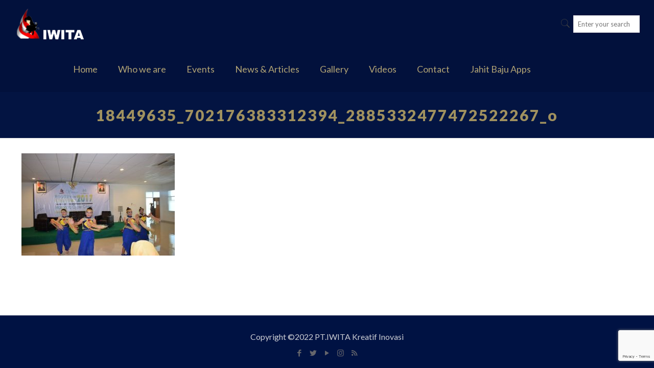

--- FILE ---
content_type: text/html; charset=UTF-8
request_url: https://www.iwita.id/portfolio-item/serempak-yogyakarta-2017/18449635_702176383312394_2885332477472522267_o/
body_size: 21692
content:
<!DOCTYPE html><html class="no-js" lang="en-US"
 xmlns:fb="http://ogp.me/ns/fb#"><head><meta charset="UTF-8" /><meta name="viewport" content="width=device-width, initial-scale=1, maximum-scale=1" /><link rel="shortcut icon" href="https://www.iwita.id/wp-content/uploads/2017/05/favicon.png" />  <script defer id="mfn-dnmc-config-js" src="[data-uri]"></script> <meta name='robots' content='index, follow, max-image-preview:large, max-snippet:-1, max-video-preview:-1' /><title>18449635_702176383312394_2885332477472522267_o - IWITA</title><link rel="canonical" href="https://www.iwita.id/portfolio-item/serempak-yogyakarta-2017/18449635_702176383312394_2885332477472522267_o/" /><meta property="og:locale" content="en_US" /><meta property="og:type" content="article" /><meta property="og:title" content="18449635_702176383312394_2885332477472522267_o - IWITA" /><meta property="og:url" content="https://www.iwita.id/portfolio-item/serempak-yogyakarta-2017/18449635_702176383312394_2885332477472522267_o/" /><meta property="og:site_name" content="IWITA" /><meta property="article:publisher" content="https://www.facebook.com/iwita.jkt" /><meta property="og:image" content="https://www.iwita.id/portfolio-item/serempak-yogyakarta-2017/18449635_702176383312394_2885332477472522267_o" /><meta property="og:image:width" content="1024" /><meta property="og:image:height" content="683" /><meta property="og:image:type" content="image/jpeg" /><meta name="twitter:card" content="summary_large_image" /><meta name="twitter:site" content="@IWITA_Jkt" /> <script type="application/ld+json" class="yoast-schema-graph">{"@context":"https://schema.org","@graph":[{"@type":"WebPage","@id":"https://www.iwita.id/portfolio-item/serempak-yogyakarta-2017/18449635_702176383312394_2885332477472522267_o/","url":"https://www.iwita.id/portfolio-item/serempak-yogyakarta-2017/18449635_702176383312394_2885332477472522267_o/","name":"18449635_702176383312394_2885332477472522267_o - IWITA","isPartOf":{"@id":"https://www.iwita.id/#website"},"primaryImageOfPage":{"@id":"https://www.iwita.id/portfolio-item/serempak-yogyakarta-2017/18449635_702176383312394_2885332477472522267_o/#primaryimage"},"image":{"@id":"https://www.iwita.id/portfolio-item/serempak-yogyakarta-2017/18449635_702176383312394_2885332477472522267_o/#primaryimage"},"thumbnailUrl":"https://www.iwita.id/wp-content/uploads/2022/07/18449635_702176383312394_2885332477472522267_o.jpg","datePublished":"2022-07-27T08:08:30+00:00","dateModified":"2022-07-27T08:08:30+00:00","breadcrumb":{"@id":"https://www.iwita.id/portfolio-item/serempak-yogyakarta-2017/18449635_702176383312394_2885332477472522267_o/#breadcrumb"},"inLanguage":"en-US","potentialAction":[{"@type":"ReadAction","target":["https://www.iwita.id/portfolio-item/serempak-yogyakarta-2017/18449635_702176383312394_2885332477472522267_o/"]}]},{"@type":"ImageObject","inLanguage":"en-US","@id":"https://www.iwita.id/portfolio-item/serempak-yogyakarta-2017/18449635_702176383312394_2885332477472522267_o/#primaryimage","url":"https://www.iwita.id/wp-content/uploads/2022/07/18449635_702176383312394_2885332477472522267_o.jpg","contentUrl":"https://www.iwita.id/wp-content/uploads/2022/07/18449635_702176383312394_2885332477472522267_o.jpg","width":1024,"height":683},{"@type":"BreadcrumbList","@id":"https://www.iwita.id/portfolio-item/serempak-yogyakarta-2017/18449635_702176383312394_2885332477472522267_o/#breadcrumb","itemListElement":[{"@type":"ListItem","position":1,"name":"Home","item":"https://www.iwita.id/"},{"@type":"ListItem","position":2,"name":"Serempak Yogyakarta 2017","item":"https://www.iwita.id/portfolio-item/serempak-yogyakarta-2017/"},{"@type":"ListItem","position":3,"name":"18449635_702176383312394_2885332477472522267_o"}]},{"@type":"WebSite","@id":"https://www.iwita.id/#website","url":"https://www.iwita.id/","name":"IWITA","description":"Indonesia Women IT Awareness","publisher":{"@id":"https://www.iwita.id/#organization"},"potentialAction":[{"@type":"SearchAction","target":{"@type":"EntryPoint","urlTemplate":"https://www.iwita.id/?s={search_term_string}"},"query-input":"required name=search_term_string"}],"inLanguage":"en-US"},{"@type":"Organization","@id":"https://www.iwita.id/#organization","name":"IWITA","url":"https://www.iwita.id/","logo":{"@type":"ImageObject","inLanguage":"en-US","@id":"https://www.iwita.id/#/schema/logo/image/","url":"https://www.iwita.id/wp-content/uploads/2017/04/Icon-1.jpg","contentUrl":"https://www.iwita.id/wp-content/uploads/2017/04/Icon-1.jpg","width":232,"height":314,"caption":"IWITA"},"image":{"@id":"https://www.iwita.id/#/schema/logo/image/"},"sameAs":["https://www.instagram.com/iwitacreative","https://www.youtube.com/channel/UCh2Oz0dnQa5r0-8Vxdla5Bw","https://www.facebook.com/iwita.jkt","https://twitter.com/IWITA_Jkt"]}]}</script> <link rel='dns-prefetch' href='//js.hs-scripts.com' /><link rel='dns-prefetch' href='//www.google.com' /><link rel='dns-prefetch' href='//fonts.googleapis.com' /><link rel="alternate" type="application/rss+xml" title="IWITA &raquo; Feed" href="https://www.iwita.id/feed/" /><link rel="alternate" type="application/rss+xml" title="IWITA &raquo; Comments Feed" href="https://www.iwita.id/comments/feed/" /> <script defer src="[data-uri]"></script> <style type="text/css">img.wp-smiley,
img.emoji {
	display: inline !important;
	border: none !important;
	box-shadow: none !important;
	height: 1em !important;
	width: 1em !important;
	margin: 0 0.07em !important;
	vertical-align: -0.1em !important;
	background: none !important;
	padding: 0 !important;
}</style><link rel='stylesheet' id='sbi_styles-css' href='https://www.iwita.id/wp-content/plugins/instagram-feed/css/sbi-styles.min.css' type='text/css' media='all' /><link rel='stylesheet' id='layerslider-css' href='https://www.iwita.id/wp-content/cache/autoptimize/css/autoptimize_single_2f196246a1b62c00b2398b15d3d1e6c8.css' type='text/css' media='all' /><link rel='stylesheet' id='sby_styles-css' href='https://www.iwita.id/wp-content/plugins/feeds-for-youtube/css/sb-youtube.min.css' type='text/css' media='all' /><link rel='stylesheet' id='wp-block-library-css' href='https://www.iwita.id/wp-includes/css/dist/block-library/style.min.css' type='text/css' media='all' /><link rel='stylesheet' id='classic-theme-styles-css' href='https://www.iwita.id/wp-includes/css/classic-themes.min.css' type='text/css' media='all' /><style id='global-styles-inline-css' type='text/css'>body{--wp--preset--color--black: #000000;--wp--preset--color--cyan-bluish-gray: #abb8c3;--wp--preset--color--white: #ffffff;--wp--preset--color--pale-pink: #f78da7;--wp--preset--color--vivid-red: #cf2e2e;--wp--preset--color--luminous-vivid-orange: #ff6900;--wp--preset--color--luminous-vivid-amber: #fcb900;--wp--preset--color--light-green-cyan: #7bdcb5;--wp--preset--color--vivid-green-cyan: #00d084;--wp--preset--color--pale-cyan-blue: #8ed1fc;--wp--preset--color--vivid-cyan-blue: #0693e3;--wp--preset--color--vivid-purple: #9b51e0;--wp--preset--gradient--vivid-cyan-blue-to-vivid-purple: linear-gradient(135deg,rgba(6,147,227,1) 0%,rgb(155,81,224) 100%);--wp--preset--gradient--light-green-cyan-to-vivid-green-cyan: linear-gradient(135deg,rgb(122,220,180) 0%,rgb(0,208,130) 100%);--wp--preset--gradient--luminous-vivid-amber-to-luminous-vivid-orange: linear-gradient(135deg,rgba(252,185,0,1) 0%,rgba(255,105,0,1) 100%);--wp--preset--gradient--luminous-vivid-orange-to-vivid-red: linear-gradient(135deg,rgba(255,105,0,1) 0%,rgb(207,46,46) 100%);--wp--preset--gradient--very-light-gray-to-cyan-bluish-gray: linear-gradient(135deg,rgb(238,238,238) 0%,rgb(169,184,195) 100%);--wp--preset--gradient--cool-to-warm-spectrum: linear-gradient(135deg,rgb(74,234,220) 0%,rgb(151,120,209) 20%,rgb(207,42,186) 40%,rgb(238,44,130) 60%,rgb(251,105,98) 80%,rgb(254,248,76) 100%);--wp--preset--gradient--blush-light-purple: linear-gradient(135deg,rgb(255,206,236) 0%,rgb(152,150,240) 100%);--wp--preset--gradient--blush-bordeaux: linear-gradient(135deg,rgb(254,205,165) 0%,rgb(254,45,45) 50%,rgb(107,0,62) 100%);--wp--preset--gradient--luminous-dusk: linear-gradient(135deg,rgb(255,203,112) 0%,rgb(199,81,192) 50%,rgb(65,88,208) 100%);--wp--preset--gradient--pale-ocean: linear-gradient(135deg,rgb(255,245,203) 0%,rgb(182,227,212) 50%,rgb(51,167,181) 100%);--wp--preset--gradient--electric-grass: linear-gradient(135deg,rgb(202,248,128) 0%,rgb(113,206,126) 100%);--wp--preset--gradient--midnight: linear-gradient(135deg,rgb(2,3,129) 0%,rgb(40,116,252) 100%);--wp--preset--duotone--dark-grayscale: url('#wp-duotone-dark-grayscale');--wp--preset--duotone--grayscale: url('#wp-duotone-grayscale');--wp--preset--duotone--purple-yellow: url('#wp-duotone-purple-yellow');--wp--preset--duotone--blue-red: url('#wp-duotone-blue-red');--wp--preset--duotone--midnight: url('#wp-duotone-midnight');--wp--preset--duotone--magenta-yellow: url('#wp-duotone-magenta-yellow');--wp--preset--duotone--purple-green: url('#wp-duotone-purple-green');--wp--preset--duotone--blue-orange: url('#wp-duotone-blue-orange');--wp--preset--font-size--small: 13px;--wp--preset--font-size--medium: 20px;--wp--preset--font-size--large: 36px;--wp--preset--font-size--x-large: 42px;--wp--preset--spacing--20: 0.44rem;--wp--preset--spacing--30: 0.67rem;--wp--preset--spacing--40: 1rem;--wp--preset--spacing--50: 1.5rem;--wp--preset--spacing--60: 2.25rem;--wp--preset--spacing--70: 3.38rem;--wp--preset--spacing--80: 5.06rem;}:where(.is-layout-flex){gap: 0.5em;}body .is-layout-flow > .alignleft{float: left;margin-inline-start: 0;margin-inline-end: 2em;}body .is-layout-flow > .alignright{float: right;margin-inline-start: 2em;margin-inline-end: 0;}body .is-layout-flow > .aligncenter{margin-left: auto !important;margin-right: auto !important;}body .is-layout-constrained > .alignleft{float: left;margin-inline-start: 0;margin-inline-end: 2em;}body .is-layout-constrained > .alignright{float: right;margin-inline-start: 2em;margin-inline-end: 0;}body .is-layout-constrained > .aligncenter{margin-left: auto !important;margin-right: auto !important;}body .is-layout-constrained > :where(:not(.alignleft):not(.alignright):not(.alignfull)){max-width: var(--wp--style--global--content-size);margin-left: auto !important;margin-right: auto !important;}body .is-layout-constrained > .alignwide{max-width: var(--wp--style--global--wide-size);}body .is-layout-flex{display: flex;}body .is-layout-flex{flex-wrap: wrap;align-items: center;}body .is-layout-flex > *{margin: 0;}:where(.wp-block-columns.is-layout-flex){gap: 2em;}.has-black-color{color: var(--wp--preset--color--black) !important;}.has-cyan-bluish-gray-color{color: var(--wp--preset--color--cyan-bluish-gray) !important;}.has-white-color{color: var(--wp--preset--color--white) !important;}.has-pale-pink-color{color: var(--wp--preset--color--pale-pink) !important;}.has-vivid-red-color{color: var(--wp--preset--color--vivid-red) !important;}.has-luminous-vivid-orange-color{color: var(--wp--preset--color--luminous-vivid-orange) !important;}.has-luminous-vivid-amber-color{color: var(--wp--preset--color--luminous-vivid-amber) !important;}.has-light-green-cyan-color{color: var(--wp--preset--color--light-green-cyan) !important;}.has-vivid-green-cyan-color{color: var(--wp--preset--color--vivid-green-cyan) !important;}.has-pale-cyan-blue-color{color: var(--wp--preset--color--pale-cyan-blue) !important;}.has-vivid-cyan-blue-color{color: var(--wp--preset--color--vivid-cyan-blue) !important;}.has-vivid-purple-color{color: var(--wp--preset--color--vivid-purple) !important;}.has-black-background-color{background-color: var(--wp--preset--color--black) !important;}.has-cyan-bluish-gray-background-color{background-color: var(--wp--preset--color--cyan-bluish-gray) !important;}.has-white-background-color{background-color: var(--wp--preset--color--white) !important;}.has-pale-pink-background-color{background-color: var(--wp--preset--color--pale-pink) !important;}.has-vivid-red-background-color{background-color: var(--wp--preset--color--vivid-red) !important;}.has-luminous-vivid-orange-background-color{background-color: var(--wp--preset--color--luminous-vivid-orange) !important;}.has-luminous-vivid-amber-background-color{background-color: var(--wp--preset--color--luminous-vivid-amber) !important;}.has-light-green-cyan-background-color{background-color: var(--wp--preset--color--light-green-cyan) !important;}.has-vivid-green-cyan-background-color{background-color: var(--wp--preset--color--vivid-green-cyan) !important;}.has-pale-cyan-blue-background-color{background-color: var(--wp--preset--color--pale-cyan-blue) !important;}.has-vivid-cyan-blue-background-color{background-color: var(--wp--preset--color--vivid-cyan-blue) !important;}.has-vivid-purple-background-color{background-color: var(--wp--preset--color--vivid-purple) !important;}.has-black-border-color{border-color: var(--wp--preset--color--black) !important;}.has-cyan-bluish-gray-border-color{border-color: var(--wp--preset--color--cyan-bluish-gray) !important;}.has-white-border-color{border-color: var(--wp--preset--color--white) !important;}.has-pale-pink-border-color{border-color: var(--wp--preset--color--pale-pink) !important;}.has-vivid-red-border-color{border-color: var(--wp--preset--color--vivid-red) !important;}.has-luminous-vivid-orange-border-color{border-color: var(--wp--preset--color--luminous-vivid-orange) !important;}.has-luminous-vivid-amber-border-color{border-color: var(--wp--preset--color--luminous-vivid-amber) !important;}.has-light-green-cyan-border-color{border-color: var(--wp--preset--color--light-green-cyan) !important;}.has-vivid-green-cyan-border-color{border-color: var(--wp--preset--color--vivid-green-cyan) !important;}.has-pale-cyan-blue-border-color{border-color: var(--wp--preset--color--pale-cyan-blue) !important;}.has-vivid-cyan-blue-border-color{border-color: var(--wp--preset--color--vivid-cyan-blue) !important;}.has-vivid-purple-border-color{border-color: var(--wp--preset--color--vivid-purple) !important;}.has-vivid-cyan-blue-to-vivid-purple-gradient-background{background: var(--wp--preset--gradient--vivid-cyan-blue-to-vivid-purple) !important;}.has-light-green-cyan-to-vivid-green-cyan-gradient-background{background: var(--wp--preset--gradient--light-green-cyan-to-vivid-green-cyan) !important;}.has-luminous-vivid-amber-to-luminous-vivid-orange-gradient-background{background: var(--wp--preset--gradient--luminous-vivid-amber-to-luminous-vivid-orange) !important;}.has-luminous-vivid-orange-to-vivid-red-gradient-background{background: var(--wp--preset--gradient--luminous-vivid-orange-to-vivid-red) !important;}.has-very-light-gray-to-cyan-bluish-gray-gradient-background{background: var(--wp--preset--gradient--very-light-gray-to-cyan-bluish-gray) !important;}.has-cool-to-warm-spectrum-gradient-background{background: var(--wp--preset--gradient--cool-to-warm-spectrum) !important;}.has-blush-light-purple-gradient-background{background: var(--wp--preset--gradient--blush-light-purple) !important;}.has-blush-bordeaux-gradient-background{background: var(--wp--preset--gradient--blush-bordeaux) !important;}.has-luminous-dusk-gradient-background{background: var(--wp--preset--gradient--luminous-dusk) !important;}.has-pale-ocean-gradient-background{background: var(--wp--preset--gradient--pale-ocean) !important;}.has-electric-grass-gradient-background{background: var(--wp--preset--gradient--electric-grass) !important;}.has-midnight-gradient-background{background: var(--wp--preset--gradient--midnight) !important;}.has-small-font-size{font-size: var(--wp--preset--font-size--small) !important;}.has-medium-font-size{font-size: var(--wp--preset--font-size--medium) !important;}.has-large-font-size{font-size: var(--wp--preset--font-size--large) !important;}.has-x-large-font-size{font-size: var(--wp--preset--font-size--x-large) !important;}
.wp-block-navigation a:where(:not(.wp-element-button)){color: inherit;}
:where(.wp-block-columns.is-layout-flex){gap: 2em;}
.wp-block-pullquote{font-size: 1.5em;line-height: 1.6;}</style><link rel='stylesheet' id='utbap_lib_css-css' href='https://www.iwita.id/wp-content/plugins/add-youtube-feed/includes/../css/youmax-pro.min.css' type='text/css' media='all' /><link rel='stylesheet' id='contact-form-7-css' href='https://www.iwita.id/wp-content/cache/autoptimize/css/autoptimize_single_e6fae855021a88a0067fcc58121c594f.css' type='text/css' media='all' /><link rel='stylesheet' id='fancybox-css' href='https://www.iwita.id/wp-content/plugins/visual-portfolio/assets/vendor/fancybox/dist/jquery.fancybox.min.css' type='text/css' media='all' /><link rel='stylesheet' id='fpf-css' href='https://www.iwita.id/wp-content/cache/autoptimize/css/autoptimize_single_75e9336c38f3db7e84048fbd8095f926.css' type='text/css' media='all' /><link rel='stylesheet' id='wpa-css-css' href='https://www.iwita.id/wp-content/cache/autoptimize/css/autoptimize_single_30c53d9fe560edea3ea343f9f8858d92.css' type='text/css' media='all' /><link rel='stylesheet' id='rs-plugin-settings-css' href='https://www.iwita.id/wp-content/cache/autoptimize/css/autoptimize_single_9f4f00ef6543d1605d902f51fe083c2d.css' type='text/css' media='all' /><style id='rs-plugin-settings-inline-css' type='text/css'>#rs-demo-id {}</style><link rel='stylesheet' id='style-css' href='https://www.iwita.id/wp-content/themes/iwita/style.css' type='text/css' media='all' /><link rel='stylesheet' id='mfn-base-css' href='https://www.iwita.id/wp-content/cache/autoptimize/css/autoptimize_single_608486bc61f977c66608fc8a1510a347.css' type='text/css' media='all' /><link rel='stylesheet' id='mfn-layout-css' href='https://www.iwita.id/wp-content/cache/autoptimize/css/autoptimize_single_3533de581b94fd67df44779a208464db.css' type='text/css' media='all' /><link rel='stylesheet' id='mfn-shortcodes-css' href='https://www.iwita.id/wp-content/cache/autoptimize/css/autoptimize_single_9722c8520800e0e2be7d2bff15a6bc67.css' type='text/css' media='all' /><link rel='stylesheet' id='mfn-animations-css' href='https://www.iwita.id/wp-content/themes/iwita/assets/animations/animations.min.css' type='text/css' media='all' /><link rel='stylesheet' id='mfn-jquery-ui-css' href='https://www.iwita.id/wp-content/cache/autoptimize/css/autoptimize_single_cf7eacbc2bc887b146299b70f4a21568.css' type='text/css' media='all' /><link rel='stylesheet' id='mfn-prettyPhoto-css' href='https://www.iwita.id/wp-content/cache/autoptimize/css/autoptimize_single_670aab09302df69a9c33f3ab02eb93ad.css' type='text/css' media='all' /><link rel='stylesheet' id='mfn-jplayer-css' href='https://www.iwita.id/wp-content/cache/autoptimize/css/autoptimize_single_40444221b85ab406277bf3ca7499cea2.css' type='text/css' media='all' /><link rel='stylesheet' id='mfn-responsive-css' href='https://www.iwita.id/wp-content/cache/autoptimize/css/autoptimize_single_f42fb2adc33f2f56c853fdc5201d0efd.css' type='text/css' media='all' /><link rel='stylesheet' id='Lato-css' href='https://fonts.googleapis.com/css?family=Lato%3A1%2C300%2C400%2C400italic%2C700%2C700italic%2C900&#038;ver=6.1.1' type='text/css' media='all' /> <script defer id="layerslider-greensock-js-extra" src="[data-uri]"></script> <script defer type='text/javascript' src='https://www.iwita.id/wp-content/cache/autoptimize/js/autoptimize_single_150324e55a09a90e1eface0a7faed270.js' id='layerslider-greensock-js'></script> <script type='text/javascript' src='https://www.iwita.id/wp-includes/js/jquery/jquery.min.js' id='jquery-core-js'></script> <script defer type='text/javascript' src='https://www.iwita.id/wp-includes/js/jquery/jquery-migrate.min.js' id='jquery-migrate-js'></script> <script defer type='text/javascript' src='https://www.iwita.id/wp-content/cache/autoptimize/js/autoptimize_single_195cf63e0dbf9825f9bce3ccf2603e86.js' id='layerslider-js'></script> <script defer type='text/javascript' src='https://www.iwita.id/wp-content/cache/autoptimize/js/autoptimize_single_ab5c641341135bae9cde257a14da0656.js' id='layerslider-transitions-js'></script> <script defer type='text/javascript' src='https://www.iwita.id/wp-content/plugins/add-youtube-feed/includes/../js/youmax-pro.min.js' id='utbap_lib_js-js'></script> <script defer type='text/javascript' src='https://www.iwita.id/wp-content/plugins/revslider/public/assets/js/jquery.themepunch.tools.min.js' id='tp-tools-js'></script> <script defer type='text/javascript' src='https://www.iwita.id/wp-content/plugins/revslider/public/assets/js/jquery.themepunch.revolution.min.js' id='revmin-js'></script> <meta name="generator" content="Powered by LayerSlider 6.3.0 - Multi-Purpose, Responsive, Parallax, Mobile-Friendly Slider Plugin for WordPress." /><link rel="https://api.w.org/" href="https://www.iwita.id/wp-json/" /><link rel="alternate" type="application/json" href="https://www.iwita.id/wp-json/wp/v2/media/1973" /><link rel='shortlink' href='https://www.iwita.id/?p=1973' /><link rel="alternate" type="application/json+oembed" href="https://www.iwita.id/wp-json/oembed/1.0/embed?url=https%3A%2F%2Fwww.iwita.id%2Fportfolio-item%2Fserempak-yogyakarta-2017%2F18449635_702176383312394_2885332477472522267_o%2F" /><link rel="alternate" type="text/xml+oembed" href="https://www.iwita.id/wp-json/oembed/1.0/embed?url=https%3A%2F%2Fwww.iwita.id%2Fportfolio-item%2Fserempak-yogyakarta-2017%2F18449635_702176383312394_2885332477472522267_o%2F&#038;format=xml" /><meta property="fb:app_id" content="520190821370747"/><meta property="fb:admins" content="1089660400"/>  <script defer src="[data-uri]"></script>  <script defer src="[data-uri]"></script> <noscript><style type="text/css">.vp-portfolio__preloader-wrap{display:none}.vp-portfolio__items-wrap,.vp-portfolio__filter-wrap,.vp-portfolio__sort-wrap,.vp-portfolio__pagination-wrap{visibility:visible;opacity:1}.vp-portfolio__item .vp-portfolio__item-img noscript+img{display:none}.vp-portfolio__thumbnails-wrap{display:none}</style></noscript> <style id="mfn-dnmc-style-css">@media only screen and (min-width: 1240px) {body:not(.header-simple) #Top_bar #menu{display:block!important}.tr-menu #Top_bar #menu{background:none!important}#Top_bar .menu > li > ul.mfn-megamenu{width:984px}#Top_bar .menu > li > ul.mfn-megamenu > li{float:left}#Top_bar .menu > li > ul.mfn-megamenu > li.mfn-megamenu-cols-1{width:100%}#Top_bar .menu > li > ul.mfn-megamenu > li.mfn-megamenu-cols-2{width:50%}#Top_bar .menu > li > ul.mfn-megamenu > li.mfn-megamenu-cols-3{width:33.33%}#Top_bar .menu > li > ul.mfn-megamenu > li.mfn-megamenu-cols-4{width:25%}#Top_bar .menu > li > ul.mfn-megamenu > li.mfn-megamenu-cols-5{width:20%}#Top_bar .menu > li > ul.mfn-megamenu > li.mfn-megamenu-cols-6{width:16.66%}#Top_bar .menu > li > ul.mfn-megamenu > li > ul{display:block!important;position:inherit;left:auto;top:auto;border-width:0 1px 0 0}#Top_bar .menu > li > ul.mfn-megamenu > li:last-child > ul{border:0}#Top_bar .menu > li > ul.mfn-megamenu > li > ul li{width:auto}#Top_bar .menu > li > ul.mfn-megamenu a.mfn-megamenu-title{text-transform:uppercase;font-weight:400;background:none}#Top_bar .menu > li > ul.mfn-megamenu a .menu-arrow{display:none}.menuo-right #Top_bar .menu > li > ul.mfn-megamenu{left:auto;right:0}.menuo-right #Top_bar .menu > li > ul.mfn-megamenu-bg{box-sizing:border-box}#Top_bar .menu > li > ul.mfn-megamenu-bg{padding:20px 166px 20px 20px;background-repeat:no-repeat;background-position:right bottom}.rtl #Top_bar .menu > li > ul.mfn-megamenu-bg{padding-left:166px;padding-right:20px;background-position:left bottom}#Top_bar .menu > li > ul.mfn-megamenu-bg > li{background:none}#Top_bar .menu > li > ul.mfn-megamenu-bg > li a{border:none}#Top_bar .menu > li > ul.mfn-megamenu-bg > li > ul{background:none!important;-webkit-box-shadow:0 0 0 0;-moz-box-shadow:0 0 0 0;box-shadow:0 0 0 0}.mm-vertical #Top_bar .container{position:relative;}.mm-vertical #Top_bar .top_bar_left{position:static;}.mm-vertical #Top_bar .menu > li ul{box-shadow:0 0 0 0 transparent!important;background-image:none;}.mm-vertical #Top_bar .menu > li > ul.mfn-megamenu{width:98%!important;margin:0 1%;padding:20px 0;}.mm-vertical.header-plain #Top_bar .menu > li > ul.mfn-megamenu{width:100%!important;margin:0;}.mm-vertical #Top_bar .menu > li > ul.mfn-megamenu > li{display:table-cell;float:none!important;width:10%;padding:0 15px;border-right:1px solid rgba(0, 0, 0, 0.05);}.mm-vertical #Top_bar .menu > li > ul.mfn-megamenu > li:last-child{border-right-width:0}.mm-vertical #Top_bar .menu > li > ul.mfn-megamenu > li.hide-border{border-right-width:0}.mm-vertical #Top_bar .menu > li > ul.mfn-megamenu > li a{border-bottom-width:0;padding:9px 15px;line-height:120%;}.mm-vertical #Top_bar .menu > li > ul.mfn-megamenu a.mfn-megamenu-title{font-weight:700;}.rtl .mm-vertical #Top_bar .menu > li > ul.mfn-megamenu > li:first-child{border-right-width:0}.rtl .mm-vertical #Top_bar .menu > li > ul.mfn-megamenu > li:last-child{border-right-width:1px}#Header_creative #Top_bar .menu > li > ul.mfn-megamenu{width:980px!important;margin:0;}.header-plain:not(.menuo-right) #Header .top_bar_left{width:auto!important}.header-stack.header-center #Top_bar #menu{display:inline-block!important}.header-simple #Top_bar #menu{display:none;height:auto;width:300px;bottom:auto;top:100%;right:1px;position:absolute;margin:0}.header-simple #Header a.responsive-menu-toggle{display:block;right:10px}.header-simple #Top_bar #menu > ul{width:100%;float:left}.header-simple #Top_bar #menu ul li{width:100%;padding-bottom:0;border-right:0;position:relative}.header-simple #Top_bar #menu ul li a{padding:0 20px;margin:0;display:block;height:auto;line-height:normal;border:none}.header-simple #Top_bar #menu ul li a:after{display:none}.header-simple #Top_bar #menu ul li a span{border:none;line-height:44px;display:inline;padding:0}.header-simple #Top_bar #menu ul li.submenu .menu-toggle{display:block;position:absolute;right:0;top:0;width:44px;height:44px;line-height:44px;font-size:30px;font-weight:300;text-align:center;cursor:pointer;color:#444;opacity:0.33;}.header-simple #Top_bar #menu ul li.submenu .menu-toggle:after{content:"+"}.header-simple #Top_bar #menu ul li.hover > .menu-toggle:after{content:"-"}.header-simple #Top_bar #menu ul li.hover a{border-bottom:0}.header-simple #Top_bar #menu ul.mfn-megamenu li .menu-toggle{display:none}.header-simple #Top_bar #menu ul li ul{position:relative!important;left:0!important;top:0;padding:0;margin:0!important;width:auto!important;background-image:none}.header-simple #Top_bar #menu ul li ul li{width:100%!important;display:block;padding:0;}.header-simple #Top_bar #menu ul li ul li a{padding:0 20px 0 30px}.header-simple #Top_bar #menu ul li ul li a .menu-arrow{display:none}.header-simple #Top_bar #menu ul li ul li a span{padding:0}.header-simple #Top_bar #menu ul li ul li a span:after{display:none!important}.header-simple #Top_bar .menu > li > ul.mfn-megamenu a.mfn-megamenu-title{text-transform:uppercase;font-weight:400}.header-simple #Top_bar .menu > li > ul.mfn-megamenu > li > ul{display:block!important;position:inherit;left:auto;top:auto}.header-simple #Top_bar #menu ul li ul li ul{border-left:0!important;padding:0;top:0}.header-simple #Top_bar #menu ul li ul li ul li a{padding:0 20px 0 40px}.rtl.header-simple #Top_bar #menu{left:1px;right:auto}.rtl.header-simple #Top_bar a.responsive-menu-toggle{left:10px;right:auto}.rtl.header-simple #Top_bar #menu ul li.submenu .menu-toggle{left:0;right:auto}.rtl.header-simple #Top_bar #menu ul li ul{left:auto!important;right:0!important}.rtl.header-simple #Top_bar #menu ul li ul li a{padding:0 30px 0 20px}.rtl.header-simple #Top_bar #menu ul li ul li ul li a{padding:0 40px 0 20px}.menu-highlight #Top_bar .menu > li{margin:0 2px}.menu-highlight:not(.header-creative) #Top_bar .menu > li > a{margin:20px 0;padding:0;-webkit-border-radius:5px;border-radius:5px}.menu-highlight #Top_bar .menu > li > a:after{display:none}.menu-highlight #Top_bar .menu > li > a span:not(.description){line-height:50px}.menu-highlight #Top_bar .menu > li > a span.description{display:none}.menu-highlight.header-stack #Top_bar .menu > li > a{margin:10px 0!important}.menu-highlight.header-stack #Top_bar .menu > li > a span:not(.description){line-height:40px}.menu-highlight.header-transparent #Top_bar .menu > li > a{margin:5px 0}.menu-highlight.header-simple #Top_bar #menu ul li,.menu-highlight.header-creative #Top_bar #menu ul li{margin:0}.menu-highlight.header-simple #Top_bar #menu ul li > a,.menu-highlight.header-creative #Top_bar #menu ul li > a{-webkit-border-radius:0;border-radius:0}.menu-highlight:not(.header-fixed):not(.header-simple) #Top_bar.is-sticky .menu > li > a{margin:10px 0!important;padding:5px 0!important}.menu-highlight:not(.header-fixed):not(.header-simple) #Top_bar.is-sticky .menu > li > a span{line-height:30px!important}.header-modern.menu-highlight.menuo-right .menu_wrapper{margin-right:20px}.menu-line-below #Top_bar .menu > li > a:after{top:auto;bottom:-4px}.menu-line-below #Top_bar.is-sticky .menu > li > a:after{top:auto;bottom:-4px}.menu-line-below-80 #Top_bar:not(.is-sticky) .menu > li > a:after{height:4px;left:10%;top:50%;margin-top:20px;width:80%}.menu-line-below-80-1 #Top_bar:not(.is-sticky) .menu > li > a:after{height:1px;left:10%;top:50%;margin-top:20px;width:80%}.menu-link-color #Top_bar .menu > li > a:after{display:none!important}.menu-arrow-top #Top_bar .menu > li > a:after{background:none repeat scroll 0 0 rgba(0,0,0,0)!important;border-color:#ccc transparent transparent;border-style:solid;border-width:7px 7px 0;display:block;height:0;left:50%;margin-left:-7px;top:0!important;width:0}.menu-arrow-top.header-transparent #Top_bar .menu > li > a:after,.menu-arrow-top.header-plain #Top_bar .menu > li > a:after{display:none}.menu-arrow-top #Top_bar.is-sticky .menu > li > a:after{top:0!important}.menu-arrow-bottom #Top_bar .menu > li > a:after{background:none!important;border-color:transparent transparent #ccc;border-style:solid;border-width:0 7px 7px;display:block;height:0;left:50%;margin-left:-7px;top:auto;bottom:0;width:0}.menu-arrow-bottom.header-transparent #Top_bar .menu > li > a:after,.menu-arrow-bottom.header-plain #Top_bar .menu > li > a:after{display:none}.menu-arrow-bottom #Top_bar.is-sticky .menu > li > a:after{top:auto;bottom:0}.menuo-no-borders #Top_bar .menu > li > a span:not(.description){border-right-width:0}.menuo-no-borders #Header_creative #Top_bar .menu > li > a span{border-bottom-width:0}.menuo-right #Top_bar .menu_wrapper{float:right}.menuo-right.header-stack:not(.header-center) #Top_bar .menu_wrapper{margin-right:150px}body.header-creative{padding-left:50px}body.header-creative.header-open{padding-left:250px}body.error404,body.under-construction,body.template-blank{padding-left:0!important}.header-creative.footer-fixed #Footer,.header-creative.footer-sliding #Footer,.header-creative.footer-stick #Footer.is-sticky{box-sizing:border-box;padding-left:50px;}.header-open.footer-fixed #Footer,.header-open.footer-sliding #Footer,.header-creative.footer-stick #Footer.is-sticky{padding-left:250px;}.header-rtl.header-creative.footer-fixed #Footer,.header-rtl.header-creative.footer-sliding #Footer,.header-rtl.header-creative.footer-stick #Footer.is-sticky{padding-left:0;padding-right:50px;}.header-rtl.header-open.footer-fixed #Footer,.header-rtl.header-open.footer-sliding #Footer,.header-rtl.header-creative.footer-stick #Footer.is-sticky{padding-right:250px;}#Header_creative{background:#fff;position:fixed;width:250px;height:100%;left:-200px;top:0;z-index:9002;-webkit-box-shadow:2px 0 4px 2px rgba(0,0,0,.15);box-shadow:2px 0 4px 2px rgba(0,0,0,.15)}#Header_creative .container{width:100%}#Header_creative .creative-wrapper{opacity:0;margin-right:50px}#Header_creative a.creative-menu-toggle{display:block;width:34px;height:34px;line-height:34px;font-size:22px;text-align:center;position:absolute;top:10px;right:8px;border-radius:3px}.admin-bar #Header_creative a.creative-menu-toggle{top:42px}#Header_creative #Top_bar{position:static;width:100%}#Header_creative #Top_bar .top_bar_left{width:100%!important;float:none}#Header_creative #Top_bar .top_bar_right{width:100%!important;float:none;height:auto;margin-bottom:35px;text-align:center;padding:0 20px;top:0;-webkit-box-sizing:border-box;-moz-box-sizing:border-box;box-sizing:border-box}#Header_creative #Top_bar .top_bar_right:before{display:none}#Header_creative #Top_bar .top_bar_right_wrapper{top:0}#Header_creative #Top_bar .logo{float:none;text-align:center;margin:15px 0}#Header_creative #Top_bar .menu_wrapper{float:none;margin:0 0 30px}#Header_creative #Top_bar .menu > li{width:100%;float:none;position:relative}#Header_creative #Top_bar .menu > li > a{padding:0;text-align:center}#Header_creative #Top_bar .menu > li > a:after{display:none}#Header_creative #Top_bar .menu > li > a span{border-right:0;border-bottom-width:1px;line-height:38px}#Header_creative #Top_bar .menu li ul{left:100%;right:auto;top:0;box-shadow:2px 2px 2px 0 rgba(0,0,0,0.03);-webkit-box-shadow:2px 2px 2px 0 rgba(0,0,0,0.03)}#Header_creative #Top_bar .menu > li > ul.mfn-megamenu{width:700px!important;}#Header_creative #Top_bar .menu > li > ul.mfn-megamenu > li > ul{left:0}#Header_creative #Top_bar .menu li ul li a{padding-top:9px;padding-bottom:8px}#Header_creative #Top_bar .menu li ul li ul{top:0!important}#Header_creative #Top_bar .menu > li > a span.description{display:block;font-size:13px;line-height:28px!important;clear:both}#Header_creative #Top_bar .search_wrapper{left:100%;top:auto;bottom:0}#Header_creative #Top_bar a#header_cart{display:inline-block;float:none;top:3px}#Header_creative #Top_bar a#search_button{display:inline-block;float:none;top:3px}#Header_creative #Top_bar .wpml-languages{display:inline-block;float:none;top:0}#Header_creative #Top_bar .wpml-languages.enabled:hover a.active{padding-bottom:9px}#Header_creative #Top_bar a.button.action_button{display:inline-block;float:none;top:16px;margin:0}#Header_creative #Top_bar .banner_wrapper{display:block;text-align:center}#Header_creative #Top_bar .banner_wrapper img{max-width:100%;height:auto;display:inline-block}#Header_creative #Action_bar{position:absolute;bottom:0;top:auto;clear:both;padding:0 20px;-webkit-box-sizing:border-box;-moz-box-sizing:border-box;box-sizing:border-box}#Header_creative #Action_bar .social{float:none;text-align:center;padding:5px 0 15px}#Header_creative #Action_bar .social li{margin-bottom:2px}#Header_creative .social li a{color:rgba(0,0,0,.5)}#Header_creative .social li a:hover{color:#000}#Header_creative .creative-social{position:absolute;bottom:10px;right:0;width:50px}#Header_creative .creative-social li{display:block;float:none;width:100%;text-align:center;margin-bottom:5px}.header-creative .fixed-nav.fixed-nav-prev{margin-left:50px}.header-creative.header-open .fixed-nav.fixed-nav-prev{margin-left:250px}.menuo-last #Header_creative #Top_bar .menu li.last ul{top:auto;bottom:0}.header-open #Header_creative{left:0}.header-open #Header_creative .creative-wrapper{opacity:1;margin:0!important;}.header-open #Header_creative .creative-menu-toggle,.header-open #Header_creative .creative-social{display:none}body.header-rtl.header-creative{padding-left:0;padding-right:50px}.header-rtl #Header_creative{left:auto;right:-200px}.header-rtl.nice-scroll #Header_creative{margin-right:10px}.header-rtl #Header_creative .creative-wrapper{margin-left:50px;margin-right:0}.header-rtl #Header_creative a.creative-menu-toggle{left:8px;right:auto}.header-rtl #Header_creative .creative-social{left:0;right:auto}.header-rtl #Footer #back_to_top.sticky{right:125px}.header-rtl #popup_contact{right:70px}.header-rtl #Header_creative #Top_bar .menu li ul{left:auto;right:100%}.header-rtl #Header_creative #Top_bar .search_wrapper{left:auto;right:100%;}.header-rtl .fixed-nav.fixed-nav-prev{margin-left:0!important}.header-rtl .fixed-nav.fixed-nav-next{margin-right:50px}body.header-rtl.header-creative.header-open{padding-left:0;padding-right:250px!important}.header-rtl.header-open #Header_creative{left:auto;right:0}.header-rtl.header-open #Footer #back_to_top.sticky{right:325px}.header-rtl.header-open #popup_contact{right:270px}.header-rtl.header-open .fixed-nav.fixed-nav-next{margin-right:250px}#Header_creative.active{left:-1px;}.header-rtl #Header_creative.active{left:auto;right:-1px;}#Header_creative.active .creative-wrapper{opacity:1;margin:0}.header-creative .vc_row[data-vc-full-width]{padding-left:50px}.header-creative.header-open .vc_row[data-vc-full-width]{padding-left:250px}.header-open .vc_parallax .vc_parallax-inner { left:auto; width: calc(100% - 250px); }.header-open.header-rtl .vc_parallax .vc_parallax-inner { left:0; right:auto; }#Header_creative.scroll{height:100%;overflow-y:auto}#Header_creative.scroll:not(.dropdown) .menu li ul{display:none!important}#Header_creative.scroll #Action_bar{position:static}#Header_creative.dropdown{outline:none}#Header_creative.dropdown #Top_bar .menu_wrapper{float:left}#Header_creative.dropdown #Top_bar #menu ul li{position:relative;float:left}#Header_creative.dropdown #Top_bar #menu ul li a:after{display:none}#Header_creative.dropdown #Top_bar #menu ul li a span{line-height:38px;padding:0}#Header_creative.dropdown #Top_bar #menu ul li.submenu .menu-toggle{display:block;position:absolute;right:0;top:0;width:38px;height:38px;line-height:38px;font-size:26px;font-weight:300;text-align:center;cursor:pointer;color:#444;opacity:0.33;}#Header_creative.dropdown #Top_bar #menu ul li.submenu .menu-toggle:after{content:"+"}#Header_creative.dropdown #Top_bar #menu ul li.hover > .menu-toggle:after{content:"-"}#Header_creative.dropdown #Top_bar #menu ul li.hover a{border-bottom:0}#Header_creative.dropdown #Top_bar #menu ul.mfn-megamenu li .menu-toggle{display:none}#Header_creative.dropdown #Top_bar #menu ul li ul{position:relative!important;left:0!important;top:0;padding:0;margin-left:0!important;width:auto!important;background-image:none}#Header_creative.dropdown #Top_bar #menu ul li ul li{width:100%!important}#Header_creative.dropdown #Top_bar #menu ul li ul li a{padding:0 10px;text-align:center}#Header_creative.dropdown #Top_bar #menu ul li ul li a .menu-arrow{display:none}#Header_creative.dropdown #Top_bar #menu ul li ul li a span{padding:0}#Header_creative.dropdown #Top_bar #menu ul li ul li a span:after{display:none!important}#Header_creative.dropdown #Top_bar .menu > li > ul.mfn-megamenu a.mfn-megamenu-title{text-transform:uppercase;font-weight:400}#Header_creative.dropdown #Top_bar .menu > li > ul.mfn-megamenu > li > ul{display:block!important;position:inherit;left:auto;top:auto}#Header_creative.dropdown #Top_bar #menu ul li ul li ul{border-left:0!important;padding:0;top:0}#Header_creative{transition: left .5s ease-in-out, right .5s ease-in-out;}#Header_creative .creative-wrapper{transition: opacity .5s ease-in-out, margin 0s ease-in-out .5s;}#Header_creative.active .creative-wrapper{transition: opacity .5s ease-in-out, margin 0s ease-in-out;}}@media only screen and (min-width: 1240px) {#Top_bar.is-sticky{position:fixed!important;width:100%;left:0;top:-60px;height:60px;z-index:701;background:#fff;opacity:.97;filter:alpha(opacity = 97);-webkit-box-shadow:0 2px 5px 0 rgba(0,0,0,0.1);-moz-box-shadow:0 2px 5px 0 rgba(0,0,0,0.1);box-shadow:0 2px 5px 0 rgba(0,0,0,0.1)}.layout-boxed.header-boxed #Top_bar.is-sticky{max-width:1240px;left:50%;-webkit-transform:translateX(-50%);transform:translateX(-50%)}.layout-boxed.header-boxed.nice-scroll #Top_bar.is-sticky{margin-left:-5px}#Top_bar.is-sticky .top_bar_left,#Top_bar.is-sticky .top_bar_right,#Top_bar.is-sticky .top_bar_right:before{background:none}#Top_bar.is-sticky .top_bar_right{top:-4px;height:auto;}#Top_bar.is-sticky .top_bar_right_wrapper{top:15px}.header-plain #Top_bar.is-sticky .top_bar_right_wrapper{top:0}#Top_bar.is-sticky .logo{width:auto;margin:0 30px 0 20px;padding:0}#Top_bar.is-sticky #logo{padding:5px 0!important;height:50px!important;line-height:50px!important}#Top_bar.is-sticky #logo img:not(.svg){max-height:35px;width:auto!important}#Top_bar.is-sticky #logo img.logo-main{display:none}#Top_bar.is-sticky #logo img.logo-sticky{display:inline}#Top_bar.is-sticky .menu_wrapper{clear:none}#Top_bar.is-sticky .menu_wrapper .menu > li > a{padding:15px 0}#Top_bar.is-sticky .menu > li > a,#Top_bar.is-sticky .menu > li > a span{line-height:30px}#Top_bar.is-sticky .menu > li > a:after{top:auto;bottom:-4px}#Top_bar.is-sticky .menu > li > a span.description{display:none}#Top_bar.is-sticky .secondary_menu_wrapper,#Top_bar.is-sticky .banner_wrapper{display:none}.header-overlay #Top_bar.is-sticky{display:none}.sticky-dark #Top_bar.is-sticky{background:rgba(0,0,0,.8)}.sticky-dark #Top_bar.is-sticky #menu{background:rgba(0,0,0,.8)}.sticky-dark #Top_bar.is-sticky .menu > li > a{color:#fff}.sticky-dark #Top_bar.is-sticky .top_bar_right a{color:rgba(255,255,255,.5)}.sticky-dark #Top_bar.is-sticky .wpml-languages a.active,.sticky-dark #Top_bar.is-sticky .wpml-languages ul.wpml-lang-dropdown{background:rgba(0,0,0,0.3);border-color:rgba(0,0,0,0.1)}}@media only screen and (min-width: 768px) and (max-width: 1240px){.header_placeholder{height:0!important}}@media only screen and (max-width: 1239px){#Top_bar #menu{display:none;height:auto;width:300px;bottom:auto;top:100%;right:1px;position:absolute;margin:0}#Top_bar a.responsive-menu-toggle{display:block}#Top_bar #menu > ul{width:100%;float:left}#Top_bar #menu ul li{width:100%;padding-bottom:0;border-right:0;position:relative}#Top_bar #menu ul li a{padding:0 25px;margin:0;display:block;height:auto;line-height:normal;border:none}#Top_bar #menu ul li a:after{display:none}#Top_bar #menu ul li a span{border:none;line-height:44px;display:inline;padding:0}#Top_bar #menu ul li a span.description{margin:0 0 0 5px}#Top_bar #menu ul li.submenu .menu-toggle{display:block;position:absolute;right:15px;top:0;width:44px;height:44px;line-height:44px;font-size:30px;font-weight:300;text-align:center;cursor:pointer;color:#444;opacity:0.33;}#Top_bar #menu ul li.submenu .menu-toggle:after{content:"+"}#Top_bar #menu ul li.hover > .menu-toggle:after{content:"-"}#Top_bar #menu ul li.hover a{border-bottom:0}#Top_bar #menu ul li a span:after{display:none!important}#Top_bar #menu ul.mfn-megamenu li .menu-toggle{display:none}#Top_bar #menu ul li ul{position:relative!important;left:0!important;top:0;padding:0;margin-left:0!important;width:auto!important;background-image:none!important;box-shadow:0 0 0 0 transparent!important;-webkit-box-shadow:0 0 0 0 transparent!important}#Top_bar #menu ul li ul li{width:100%!important}#Top_bar #menu ul li ul li a{padding:0 20px 0 35px}#Top_bar #menu ul li ul li a .menu-arrow{display:none}#Top_bar #menu ul li ul li a span{padding:0}#Top_bar #menu ul li ul li a span:after{display:none!important}#Top_bar .menu > li > ul.mfn-megamenu a.mfn-megamenu-title{text-transform:uppercase;font-weight:400}#Top_bar .menu > li > ul.mfn-megamenu > li > ul{display:block!important;position:inherit;left:auto;top:auto}#Top_bar #menu ul li ul li ul{border-left:0!important;padding:0;top:0}#Top_bar #menu ul li ul li ul li a{padding:0 20px 0 45px}.rtl #Top_bar #menu{left:1px;right:auto}.rtl #Top_bar a.responsive-menu-toggle{left:20px;right:auto}.rtl #Top_bar #menu ul li.submenu .menu-toggle{left:15px;right:auto;border-left:none;border-right:1px solid #eee}.rtl #Top_bar #menu ul li ul{left:auto!important;right:0!important}.rtl #Top_bar #menu ul li ul li a{padding:0 30px 0 20px}.rtl #Top_bar #menu ul li ul li ul li a{padding:0 40px 0 20px}.header-stack .menu_wrapper a.responsive-menu-toggle{position:static!important;margin:11px 0!important}.header-stack .menu_wrapper #menu{left:0;right:auto}.rtl.header-stack #Top_bar #menu{left:auto;right:0}.admin-bar #Header_creative{top:32px}.header-creative.layout-boxed{padding-top:85px}.header-creative.layout-full-width #Wrapper{padding-top:60px}#Header_creative{position:fixed;width:100%;left:0!important;top:0;z-index:1001}#Header_creative .creative-wrapper{display:block!important;opacity:1!important}#Header_creative .creative-menu-toggle,#Header_creative .creative-social{display:none!important;opacity:1!important;filter:alpha(opacity=100)!important}#Header_creative #Top_bar{position:static;width:100%}#Header_creative #Top_bar #logo{height:50px;line-height:50px;padding:5px 0}#Header_creative #Top_bar #logo img{max-height:40px}#Header_creative #logo img.logo-main{display:none}#Header_creative #logo img.logo-sticky{display:inline-block}.logo-no-sticky-padding #Header_creative #Top_bar #logo{height:60px;line-height:60px;padding:0}.logo-no-sticky-padding #Header_creative #Top_bar #logo img{max-height:60px}#Header_creative #Top_bar #header_cart{top:21px}#Header_creative #Top_bar #search_button{top:20px}#Header_creative #Top_bar .wpml-languages{top:11px}#Header_creative #Top_bar .action_button{top:9px}#Header_creative #Top_bar .top_bar_right{height:60px;top:0}#Header_creative #Top_bar .top_bar_right:before{display:none}#Header_creative #Top_bar .top_bar_right_wrapper{top:0}#Header_creative #Action_bar{display:none}#Header_creative.scroll{overflow:visible!important}}#Header_wrapper, #Intro {background-color: #031442;}#Subheader {background-color: rgba(247, 247, 247, 0);}.header-classic #Action_bar, .header-fixed #Action_bar, .header-plain #Action_bar, .header-split #Action_bar, .header-stack #Action_bar {background-color: #2C2C2C;}#Sliding-top {background-color: #545454;}#Sliding-top a.sliding-top-control {border-right-color: #545454;}#Sliding-top.st-center a.sliding-top-control,#Sliding-top.st-left a.sliding-top-control {border-top-color: #545454;}#Footer {background-color: #001243;}body, ul.timeline_items, .icon_box a .desc, .icon_box a:hover .desc, .feature_list ul li a, .list_item a, .list_item a:hover,.widget_recent_entries ul li a, .flat_box a, .flat_box a:hover, .story_box .desc, .content_slider.carouselul li a .title,.content_slider.flat.description ul li .desc, .content_slider.flat.description ul li a .desc, .post-nav.minimal a i {color: #222222;}.post-nav.minimal a svg {fill: #222222;}.themecolor, .opening_hours .opening_hours_wrapper li span, .fancy_heading_icon .icon_top,.fancy_heading_arrows .icon-right-dir, .fancy_heading_arrows .icon-left-dir, .fancy_heading_line .title,.button-love a.mfn-love, .format-link .post-title .icon-link, .pager-single > span, .pager-single a:hover,.widget_meta ul, .widget_pages ul, .widget_rss ul, .widget_mfn_recent_comments ul li:after, .widget_archive ul, .widget_recent_comments ul li:after, .widget_nav_menu ul, .woocommerce ul.products li.product .price, .shop_slider .shop_slider_ul li .item_wrapper .price, .woocommerce-page ul.products li.product .price, .widget_price_filter .price_label .from, .widget_price_filter .price_label .to,.woocommerce ul.product_list_widget li .quantity .amount, .woocommerce .product div.entry-summary .price, .woocommerce .star-rating span,#Error_404 .error_pic i, .style-simple #Filters .filters_wrapper ul li a:hover, .style-simple #Filters .filters_wrapper ul li.current-cat a,.style-simple .quick_fact .title {color: #a0915f;}.themebg,#comments .commentlist > li .reply a.comment-reply-link,div.jp-interface,#Filters .filters_wrapper ul li a:hover,#Filters .filters_wrapper ul li.current-cat a,.fixed-nav .arrow,.offer_thumb .slider_pagination a:before,.offer_thumb .slider_pagination a.selected:after,.pager .pages a:hover,.pager .pages a.active,.pager .pages span.page-numbers.current,.pager-single span:after,.portfolio_group.exposure .portfolio-item .desc-inner .line,.Recent_posts ul li .desc:after,.Recent_posts ul li .photo .c,.slider_pagination a.selected,.slider_pagination .slick-active a,.slider_pagination a.selected:after,.slider_pagination .slick-active a:after,.testimonials_slider .slider_images,.testimonials_slider .slider_images a:after,.testimonials_slider .slider_images:before,#Top_bar a#header_cart span,.widget_categories ul,.widget_mfn_menu ul li a:hover,.widget_mfn_menu ul li.current-menu-item:not(.current-menu-ancestor) > a,.widget_mfn_menu ul li.current_page_item:not(.current_page_ancestor) > a,.widget_product_categories ul,.widget_recent_entries ul li:after,.woocommerce-account table.my_account_orders .order-number a,.woocommerce-MyAccount-navigation ul li.is-active a, .style-simple .accordion .question:after,.style-simple .faq .question:after,.style-simple .icon_box .desc_wrapper .title:before,.style-simple #Filters .filters_wrapper ul li a:after,.style-simple .article_box .desc_wrapper p:after,.style-simple .sliding_box .desc_wrapper:after,.style-simple .trailer_box:hover .desc,.tp-bullets.simplebullets.round .bullet.selected,.tp-bullets.simplebullets.round .bullet.selected:after,.tparrows.default,.tp-bullets.tp-thumbs .bullet.selected:after{background-color: #a0915f;}.Latest_news ul li .photo, .style-simple .opening_hours .opening_hours_wrapper li label,.style-simple .timeline_items li:hover h3, .style-simple .timeline_items li:nth-child(even):hover h3, .style-simple .timeline_items li:hover .desc, .style-simple .timeline_items li:nth-child(even):hover,.style-simple .offer_thumb .slider_pagination a.selected {border-color: #a0915f;}a {color: #a0915f;}a:hover {color: #81723e;}*::-moz-selection {background-color: #a0915f;}*::selection {background-color: #a0915f;}.blockquote p.author span, .counter .desc_wrapper .title, .article_box .desc_wrapper p, .team .desc_wrapper p.subtitle, .pricing-box .plan-header p.subtitle, .pricing-box .plan-header .price sup.period, .chart_box p, .fancy_heading .inside,.fancy_heading_line .slogan, .post-meta, .post-meta a, .post-footer, .post-footer a span.label, .pager .pages a, .button-love a .label,.pager-single a, #comments .commentlist > li .comment-author .says, .fixed-nav .desc .date, .filters_buttons li.label, .Recent_posts ul li a .desc .date,.widget_recent_entries ul li .post-date, .tp_recent_tweets .twitter_time, .widget_price_filter .price_label, .shop-filters .woocommerce-result-count,.woocommerce ul.product_list_widget li .quantity, .widget_shopping_cart ul.product_list_widget li dl, .product_meta .posted_in,.woocommerce .shop_table .product-name .variation > dd, .shipping-calculator-button:after,.shop_slider .shop_slider_ul li .item_wrapper .price del,.testimonials_slider .testimonials_slider_ul li .author span, .testimonials_slider .testimonials_slider_ul li .author span a, .Latest_news ul li .desc_footer {color: #333333;}h1, h1 a, h1 a:hover, .text-logo #logo { color: #061f51; }h2, h2 a, h2 a:hover { color: #061f51; }h3, h3 a, h3 a:hover { color: #061f51; }h4, h4 a, h4 a:hover, .style-simple .sliding_box .desc_wrapper h4 { color: #061f51; }h5, h5 a, h5 a:hover { color: #333333; }h6, h6 a, h6 a:hover, a.content_link .title { color: #333333; }.dropcap, .highlight:not(.highlight_image) {background-color: #a0915f;}a.button, a.tp-button {background-color: #f7f7f7;color: #747474;}.button-stroke a.button, .button-stroke a.button.action_button, .button-stroke a.button .button_icon i, .button-stroke a.tp-button {border-color: #f7f7f7;color: #747474;}.button-stroke a:hover.button, .button-stroke a:hover.tp-button {background-color: #f7f7f7 !important;color: #fff;}a.button_theme, a.tp-button.button_theme,button, input[type="submit"], input[type="reset"], input[type="button"] {background-color: #a0915f;color: #fff;}.button-stroke a.button.button_theme:not(.action_button),.button-stroke a.button.button_theme .button_icon i, .button-stroke a.tp-button.button_theme,.button-stroke button, .button-stroke input[type="submit"], .button-stroke input[type="reset"], .button-stroke input[type="button"] {border-color: #a0915f;color: #a0915f !important;}.button-stroke a.button.button_theme:hover, .button-stroke a.tp-button.button_theme:hover,.button-stroke button:hover, .button-stroke input[type="submit"]:hover, .button-stroke input[type="reset"]:hover, .button-stroke input[type="button"]:hover {background-color: #a0915f !important;color: #fff !important;}a.mfn-link { color: #232323; }a.mfn-link-2 span, a:hover.mfn-link-2 span:before, a.hover.mfn-link-2 span:before, a.mfn-link-5 span, a.mfn-link-8:after, a.mfn-link-8:before { background: #a0915f; }a:hover.mfn-link { color: #a0915f;}a.mfn-link-2 span:before, a:hover.mfn-link-4:before, a:hover.mfn-link-4:after, a.hover.mfn-link-4:before, a.hover.mfn-link-4:after, a.mfn-link-5:before, a.mfn-link-7:after, a.mfn-link-7:before { background: #81723e; }a.mfn-link-6:before {border-bottom-color: #81723e;}.woocommerce #respond input#submit,.woocommerce a.button,.woocommerce button.button,.woocommerce input.button,.woocommerce #respond input#submit:hover,.woocommerce a.button:hover,.woocommerce button.button:hover,.woocommerce input.button:hover{background-color: #a0915f;color: #fff;}.woocommerce #respond input#submit.alt,.woocommerce a.button.alt,.woocommerce button.button.alt,.woocommerce input.button.alt,.woocommerce #respond input#submit.alt:hover,.woocommerce a.button.alt:hover,.woocommerce button.button.alt:hover,.woocommerce input.button.alt:hover{background-color: #a0915f;color: #fff;}.woocommerce #respond input#submit.disabled,.woocommerce #respond input#submit:disabled,.woocommerce #respond input#submit[disabled]:disabled,.woocommerce a.button.disabled,.woocommerce a.button:disabled,.woocommerce a.button[disabled]:disabled,.woocommerce button.button.disabled,.woocommerce button.button:disabled,.woocommerce button.button[disabled]:disabled,.woocommerce input.button.disabled,.woocommerce input.button:disabled,.woocommerce input.button[disabled]:disabled{background-color: #a0915f;color: #fff;}.woocommerce #respond input#submit.disabled:hover,.woocommerce #respond input#submit:disabled:hover,.woocommerce #respond input#submit[disabled]:disabled:hover,.woocommerce a.button.disabled:hover,.woocommerce a.button:disabled:hover,.woocommerce a.button[disabled]:disabled:hover,.woocommerce button.button.disabled:hover,.woocommerce button.button:disabled:hover,.woocommerce button.button[disabled]:disabled:hover,.woocommerce input.button.disabled:hover,.woocommerce input.button:disabled:hover,.woocommerce input.button[disabled]:disabled:hover{background-color: #a0915f;color: #fff;}.button-stroke.woocommerce-page #respond input#submit,.button-stroke.woocommerce-page a.button:not(.action_button),.button-stroke.woocommerce-page button.button,.button-stroke.woocommerce-page input.button{border: 2px solid #a0915f !important;color: #a0915f !important;}.button-stroke.woocommerce-page #respond input#submit:hover,.button-stroke.woocommerce-page a.button:not(.action_button):hover,.button-stroke.woocommerce-page button.button:hover,.button-stroke.woocommerce-page input.button:hover{background-color: #a0915f !important;color: #fff !important;}.column_column ul, .column_column ol, .the_content_wrapper ul, .the_content_wrapper ol {color: #383838;}.hr_color, .hr_color hr, .hr_dots span {color: #a0915f;background: #a0915f;}.hr_zigzag i {color: #a0915f;} .highlight-left:after,.highlight-right:after {background: #a0915f;}@media only screen and (max-width: 767px) {.highlight-left .wrap:first-child,.highlight-right .wrap:last-child {background: #a0915f;}}#Header .top_bar_left, .header-classic #Top_bar, .header-plain #Top_bar, .header-stack #Top_bar, .header-split #Top_bar,.header-fixed #Top_bar, .header-below #Top_bar, #Header_creative, #Top_bar #menu, .sticky-tb-color #Top_bar.is-sticky {background-color: #02113c;}#Top_bar .wpml-languages a.active, #Top_bar .wpml-languages ul.wpml-lang-dropdown {background-color: #02113c;}#Top_bar .top_bar_right:before {background-color: #e3e3e3;}#Header .top_bar_right {background-color: #f5f5f5;}#Top_bar .top_bar_right a:not(.action_button) { color: #444444;}#Top_bar .menu > li > a,#Top_bar #menu ul li.submenu .menu-toggle { color: #b2a475;}#Top_bar .menu > li.current-menu-item > a,#Top_bar .menu > li.current_page_item > a,#Top_bar .menu > li.current-menu-parent > a,#Top_bar .menu > li.current-page-parent > a,#Top_bar .menu > li.current-menu-ancestor > a,#Top_bar .menu > li.current-page-ancestor > a,#Top_bar .menu > li.current_page_ancestor > a,#Top_bar .menu > li.hover > a { color: #ffffff; }#Top_bar .menu > li a:after { background: #ffffff; }.menuo-arrows #Top_bar .menu > li.submenu > a > span:not(.description)::after { border-top-color: #b2a475;}#Top_bar .menu > li.current-menu-item.submenu > a > span:not(.description)::after,#Top_bar .menu > li.current_page_item.submenu > a > span:not(.description)::after,#Top_bar .menu > li.current-menu-parent.submenu > a > span:not(.description)::after,#Top_bar .menu > li.current-page-parent.submenu > a > span:not(.description)::after,#Top_bar .menu > li.current-menu-ancestor.submenu > a > span:not(.description)::after,#Top_bar .menu > li.current-page-ancestor.submenu > a > span:not(.description)::after,#Top_bar .menu > li.current_page_ancestor.submenu > a > span:not(.description)::after,#Top_bar .menu > li.hover.submenu > a > span:not(.description)::after { border-top-color: #ffffff; }.menu-highlight #Top_bar #menu > ul > li.current-menu-item > a,.menu-highlight #Top_bar #menu > ul > li.current_page_item > a,.menu-highlight #Top_bar #menu > ul > li.current-menu-parent > a,.menu-highlight #Top_bar #menu > ul > li.current-page-parent > a,.menu-highlight #Top_bar #menu > ul > li.current-menu-ancestor > a,.menu-highlight #Top_bar #menu > ul > li.current-page-ancestor > a,.menu-highlight #Top_bar #menu > ul > li.current_page_ancestor > a,.menu-highlight #Top_bar #menu > ul > li.hover > a { background: #F2F2F2; }.menu-arrow-bottom #Top_bar .menu > li > a:after { border-bottom-color: #ffffff;}.menu-arrow-top #Top_bar .menu > li > a:after {border-top-color: #ffffff;}.header-plain #Top_bar .menu > li.current-menu-item > a,.header-plain #Top_bar .menu > li.current_page_item > a,.header-plain #Top_bar .menu > li.current-menu-parent > a,.header-plain #Top_bar .menu > li.current-page-parent > a,.header-plain #Top_bar .menu > li.current-menu-ancestor > a,.header-plain #Top_bar .menu > li.current-page-ancestor > a,.header-plain #Top_bar .menu > li.current_page_ancestor > a,.header-plain #Top_bar .menu > li.hover > a,.header-plain #Top_bar a:hover#header_cart,.header-plain #Top_bar a:hover#search_button,.header-plain #Top_bar .wpml-languages:hover,.header-plain #Top_bar .wpml-languages ul.wpml-lang-dropdown {background: #F2F2F2; color: #ffffff;}.header-plain #Top_bar,.header-plain #Top_bar .menu > li > a span:not(.description),.header-plain #Top_bar a#header_cart,.header-plain #Top_bar a#search_button,.header-plain #Top_bar .wpml-languages,.header-plain #Top_bar a.button.action_button {border-color: #F2F2F2;}#Top_bar .menu > li ul {background-color: #F2F2F2;}#Top_bar .menu > li ul li a {color: #5f5f5f;}#Top_bar .menu > li ul li a:hover,#Top_bar .menu > li ul li.hover > a {color: #2e2e2e;}#Top_bar .search_wrapper { background: #a0915f; }.overlay-menu-toggle {color: #a0915f !important; background: transparent; }#Overlay {background: rgba(160, 145, 95, 0.95);}#overlay-menu ul li a, .header-overlay .overlay-menu-toggle.focus {color: #ffffff;}#overlay-menu ul li.current-menu-item > a,#overlay-menu ul li.current_page_item > a,#overlay-menu ul li.current-menu-parent > a,#overlay-menu ul li.current-page-parent > a,#overlay-menu ul li.current-menu-ancestor > a,#overlay-menu ul li.current-page-ancestor > a,#overlay-menu ul li.current_page_ancestor > a { color: #B1DCFB; }#Top_bar .responsive-menu-toggle,#Header_creative .creative-menu-toggle,#Header_creative .responsive-menu-toggle {color: #a0915f; background: transparent;}#Side_slide{background-color: #191919;border-color: #191919; }#Side_slide,#Side_slide .search-wrapper input.field,#Side_slide a:not(.button),#Side_slide #menu ul li.submenu .menu-toggle{color: #A6A6A6;}#Side_slide a:not(.button):hover,#Side_slide a.active,#Side_slide #menu ul li.hover > .menu-toggle{color: #FFFFFF;}#Side_slide #menu ul li.current-menu-item > a,#Side_slide #menu ul li.current_page_item > a,#Side_slide #menu ul li.current-menu-parent > a,#Side_slide #menu ul li.current-page-parent > a,#Side_slide #menu ul li.current-menu-ancestor > a,#Side_slide #menu ul li.current-page-ancestor > a,#Side_slide #menu ul li.current_page_ancestor > a,#Side_slide #menu ul li.hover > a,#Side_slide #menu ul li:hover > a{color: #FFFFFF;}#Action_bar .contact_details{color: #bbbbbb}#Action_bar .contact_details a{color: #0095eb}#Action_bar .contact_details a:hover{color: #007cc3}#Action_bar .social li a,#Action_bar .social-menu a{color: #bbbbbb}#Action_bar .social li a:hover,#Action_bar .social-menu a:hover{color: #FFFFFF}#Subheader .title{color: #a0915f;}#Subheader ul.breadcrumbs li, #Subheader ul.breadcrumbs li a{color: rgba(160, 145, 95, 0.6);}#Footer, #Footer .widget_recent_entries ul li a {color: #ccced4;}#Footer a {color: #aaaeb9;}#Footer a:hover {color: #b0bbdd;}#Footer h1, #Footer h1 a, #Footer h1 a:hover,#Footer h2, #Footer h2 a, #Footer h2 a:hover,#Footer h3, #Footer h3 a, #Footer h3 a:hover,#Footer h4, #Footer h4 a, #Footer h4 a:hover,#Footer h5, #Footer h5 a, #Footer h5 a:hover,#Footer h6, #Footer h6 a, #Footer h6 a:hover {color: #ffffff;}/#Footer .themecolor, #Footer .widget_meta ul, #Footer .widget_pages ul, #Footer .widget_rss ul, #Footer .widget_mfn_recent_comments ul li:after, #Footer .widget_archive ul, #Footer .widget_recent_comments ul li:after, #Footer .widget_nav_menu ul, #Footer .widget_price_filter .price_label .from, #Footer .widget_price_filter .price_label .to,#Footer .star-rating span {color: #a0915f;}#Footer .themebg, #Footer .widget_categories ul, #Footer .Recent_posts ul li .desc:after, #Footer .Recent_posts ul li .photo .c,#Footer .widget_recent_entries ul li:after, #Footer .widget_mfn_menu ul li a:hover, #Footer .widget_product_categories ul {background-color: #a0915f;}#Footer .Recent_posts ul li a .desc .date, #Footer .widget_recent_entries ul li .post-date, #Footer .tp_recent_tweets .twitter_time, #Footer .widget_price_filter .price_label, #Footer .shop-filters .woocommerce-result-count, #Footer ul.product_list_widget li .quantity, #Footer .widget_shopping_cart ul.product_list_widget li dl {color: #a8a8a8;}#Footer .footer_copy .social li a,#Footer .footer_copy .social-menu a{color: #65666C;}#Footer .footer_copy .social li a:hover,#Footer .footer_copy .social-menu a:hover{color: #FFFFFF;}a#back_to_top.button.button_js{color: #65666C;background:transparent;-webkit-box-shadow:0 0 0 0 transparent;box-shadow:0 0 0 0 transparent;}a#back_to_top.button.button_js:after{display:none;}#Sliding-top, #Sliding-top .widget_recent_entries ul li a {color: #cccccc;}#Sliding-top a {color: #a0915f;}#Sliding-top a:hover {color: #2275ac;}#Sliding-top h1, #Sliding-top h1 a, #Sliding-top h1 a:hover,#Sliding-top h2, #Sliding-top h2 a, #Sliding-top h2 a:hover,#Sliding-top h3, #Sliding-top h3 a, #Sliding-top h3 a:hover,#Sliding-top h4, #Sliding-top h4 a, #Sliding-top h4 a:hover,#Sliding-top h5, #Sliding-top h5 a, #Sliding-top h5 a:hover,#Sliding-top h6, #Sliding-top h6 a, #Sliding-top h6 a:hover {color: #ffffff;}#Sliding-top .themecolor, #Sliding-top .widget_meta ul, #Sliding-top .widget_pages ul, #Sliding-top .widget_rss ul, #Sliding-top .widget_mfn_recent_comments ul li:after, #Sliding-top .widget_archive ul, #Sliding-top .widget_recent_comments ul li:after, #Sliding-top .widget_nav_menu ul, #Sliding-top .widget_price_filter .price_label .from, #Sliding-top .widget_price_filter .price_label .to,#Sliding-top .star-rating span {color: #a0915f;}#Sliding-top .themebg, #Sliding-top .widget_categories ul, #Sliding-top .Recent_posts ul li .desc:after, #Sliding-top .Recent_posts ul li .photo .c,#Sliding-top .widget_recent_entries ul li:after, #Sliding-top .widget_mfn_menu ul li a:hover, #Sliding-top .widget_product_categories ul {background-color: #a0915f;}#Sliding-top .Recent_posts ul li a .desc .date, #Sliding-top .widget_recent_entries ul li .post-date, #Sliding-top .tp_recent_tweets .twitter_time, #Sliding-top .widget_price_filter .price_label, #Sliding-top .shop-filters .woocommerce-result-count, #Sliding-top ul.product_list_widget li .quantity, #Sliding-top .widget_shopping_cart ul.product_list_widget li dl {color: #a8a8a8;}blockquote, blockquote a, blockquote a:hover {color: #444444;}.image_frame .image_wrapper .image_links,.portfolio_group.masonry-hover .portfolio-item .masonry-hover-wrapper .hover-desc { background: rgba(160, 145, 95, 0.8);}.masonry.tiles .post-item .post-desc-wrapper .post-desc .post-title:after,.masonry.tiles .post-item.no-img,.masonry.tiles .post-item.format-quote,.blog-teaser li .desc-wrapper .desc .post-title:after,.blog-teaser li.no-img,.blog-teaser li.format-quote {background: #a0915f;} .image_frame .image_wrapper .image_links a {color: #ffffff;}.image_frame .image_wrapper .image_links a:hover {background: #ffffff;color: #a0915f;}.image_frame {border-color: #f8f8f8;}.image_frame .image_wrapper .mask::after {background: rgba(255, 255, 255, 0.4);}.sliding_box .desc_wrapper {background: #a0915f;}.sliding_box .desc_wrapper:after {border-bottom-color: #a0915f;}.counter .icon_wrapper i {color: #a0915f;}.quick_fact .number-wrapper {color: #a0915f;}.progress_bars .bars_list li .bar .progress { background-color: #a0915f;}a:hover.icon_bar {color: #a0915f !important;}a.content_link, a:hover.content_link {color: #a0915f;}a.content_link:before {border-bottom-color: #a0915f;}a.content_link:after {border-color: #a0915f;}.get_in_touch, .infobox {background-color: #a0915f;}.google-map-contact-wrapper .get_in_touch:after {border-top-color: #a0915f;}.timeline_items li h3:before,.timeline_items:after,.timeline .post-item:before { border-color: #a0915f;}.how_it_works .image .number { background: #a0915f;}.trailer_box .desc .subtitle {background-color: #a0915f;}.icon_box .icon_wrapper, .icon_box a .icon_wrapper,.style-simple .icon_box:hover .icon_wrapper {color: #a0915f;}.icon_box:hover .icon_wrapper:before, .icon_box a:hover .icon_wrapper:before { background-color: #a0915f;}ul.clients.clients_tiles li .client_wrapper:hover:before { background: #a0915f;}ul.clients.clients_tiles li .client_wrapper:after { border-bottom-color: #a0915f;}.list_item.lists_1 .list_left {background-color: #a0915f;}.list_item .list_left {color: #a0915f;}.feature_list ul li .icon i { color: #a0915f;}.feature_list ul li:hover,.feature_list ul li:hover a {background: #a0915f;}.ui-tabs .ui-tabs-nav li.ui-state-active a,.accordion .question.active .title > .acc-icon-plus,.accordion .question.active .title > .acc-icon-minus,.faq .question.active .title > .acc-icon-plus,.faq .question.active .title,.accordion .question.active .title {color: #a0915f;}.ui-tabs .ui-tabs-nav li.ui-state-active a:after {background: #a0915f;}body.table-hover:not(.woocommerce-page) table tr:hover td {background: #a0915f;}.pricing-box .plan-header .price sup.currency,.pricing-box .plan-header .price > span {color: #a0915f;}.pricing-box .plan-inside ul li .yes { background: #a0915f;}.pricing-box-box.pricing-box-featured {background: #a0915f;}input[type="date"], input[type="email"], input[type="number"], input[type="password"], input[type="search"], input[type="tel"], input[type="text"], input[type="url"],select, textarea, .woocommerce .quantity input.qty {color: #626262;background-color: rgba(255, 255, 255, 1);border-color: #EBEBEB;}input[type="date"]:focus, input[type="email"]:focus, input[type="number"]:focus, input[type="password"]:focus, input[type="search"]:focus, input[type="tel"]:focus, input[type="text"]:focus, input[type="url"]:focus, select:focus, textarea:focus {color: #1982c2;background-color: rgba(233, 245, 252, 1) !important;border-color: #d5e5ee;}.woocommerce span.onsale, .shop_slider .shop_slider_ul li .item_wrapper span.onsale {border-top-color: #a0915f !important;}.woocommerce .widget_price_filter .ui-slider .ui-slider-handle {border-color: #a0915f !important;}@media only screen and ( min-width: 768px ){.header-semi #Top_bar:not(.is-sticky) {background-color: rgba(2, 17, 60, 0.8);}}@media only screen and ( max-width: 767px ){#Top_bar{ background: #02113c !important;}#Action_bar{background: #FFFFFF !important;}#Action_bar .contact_details{color: #222222}#Action_bar .contact_details a{color: #0095eb}#Action_bar .contact_details a:hover{color: #007cc3}#Action_bar .social li a,#Action_bar .social-menu a{color: #bbbbbb}#Action_bar .social li a:hover,#Action_bar .social-menu a:hover{color: #777777}}html { background-color: #ffffff;}#Wrapper, #Content { background-color: #ffffff;}body, button, span.date_label, .timeline_items li h3 span, input[type="submit"], input[type="reset"], input[type="button"],input[type="text"], input[type="password"], input[type="tel"], input[type="email"], textarea, select, .offer_li .title h3 {font-family: "Lato", Arial, Tahoma, sans-serif;}#menu > ul > li > a, .action_button, #overlay-menu ul li a {font-family: "Lato", Arial, Tahoma, sans-serif;}#Subheader .title {font-family: "Lato", Arial, Tahoma, sans-serif;}h1, h2, h3, h4, .text-logo #logo {font-family: "Lato", Arial, Tahoma, sans-serif;}h5, h6 {font-family: "Lato", Arial, Tahoma, sans-serif;}blockquote {font-family: "Lato", Arial, Tahoma, sans-serif;}.chart_box .chart .num, .counter .desc_wrapper .number-wrapper, .how_it_works .image .number,.pricing-box .plan-header .price, .quick_fact .number-wrapper, .woocommerce .product div.entry-summary .price {font-family: "Lato", Arial, Tahoma, sans-serif;}body {font-size: 16px;line-height: 21px;font-weight: 400;letter-spacing: 0px;}big,.big {font-size: 16px;line-height: 28px;font-weight: 400;letter-spacing: 0px;}#menu > ul > li > a, a.button.action_button {font-size: 18px;font-weight: 400;letter-spacing: 0px;}#Subheader .title {font-size: 30px;line-height: 30px;font-weight: 800;letter-spacing: 3px;}h1, .text-logo #logo { font-size: 20px;line-height: 20px;font-weight: 700;letter-spacing: 0px;}h2 { font-size: 24px;line-height: 24px;font-weight: 800;letter-spacing: 3px;}h3 {font-size: 22px;line-height: 24px;font-weight: 800;letter-spacing: 4px;}h4 {font-size: 19px;line-height: 23px;font-weight: 400;letter-spacing: 4px;}h5 {font-size: 18px;line-height: 22px;font-weight: 400;letter-spacing: 0px;}h6 {font-size: 16px;line-height: 19px;font-weight: 400;letter-spacing: 0px;}#Intro .intro-title { font-size: 70px;line-height: 70px;font-weight: 400;letter-spacing: 0px;}.with_aside .sidebar.columns {width: 23%;}.with_aside .sections_group {width: 77%;}.aside_both .sidebar.columns {width: 18%;}.aside_both .sidebar.sidebar-1{ margin-left: -82%;}.aside_both .sections_group {width: 64%;margin-left: 18%;}@media only screen and (min-width:1240px){#Wrapper, .with_aside .content_wrapper {max-width: 1240px;}.section_wrapper, .container {max-width: 1220px;}.layout-boxed.header-boxed #Top_bar.is-sticky{max-width: 1240px;}}@media only screen and (max-width: 767px){.section_wrapper,.container,.four.columns .widget-area { max-width: 700px !important; }}#Top_bar #logo,.header-fixed #Top_bar #logo,.header-plain #Top_bar #logo,.header-transparent #Top_bar #logo {height: 60px;line-height: 60px;padding: 15px 0;}.logo-overflow #Top_bar:not(.is-sticky) .logo {height: 90px;}#Top_bar .menu > li > a {padding: 15px 0;}.menu-highlight:not(.header-creative) #Top_bar .menu > li > a {margin: 20px 0;}.header-plain:not(.menu-highlight) #Top_bar .menu > li > a span:not(.description) {line-height: 90px;}.header-fixed #Top_bar .menu > li > a {padding: 30px 0;}#Top_bar .top_bar_right,.header-plain #Top_bar .top_bar_right {height: 90px;}#Top_bar .top_bar_right_wrapper { top: 25px;}.header-plain #Top_bar a#header_cart, .header-plain #Top_bar a#search_button,.header-plain #Top_bar .wpml-languages,.header-plain #Top_bar a.button.action_button {line-height: 90px;}.header-plain #Top_bar .wpml-languages,.header-plain #Top_bar a.button.action_button {height: 90px;}@media only screen and (max-width: 767px){#Top_bar a.responsive-menu-toggle { top: 40px;}.mobile-header-mini #Top_bar #logo{height:50px!important;line-height:50px!important;margin:5px 0!important;}.mobile-sticky #Top_bar.is-sticky #logo{height:50px!important;line-height:50px!important;margin:5px 50px;}}.twentytwenty-before-label::before { content: "Before";}.twentytwenty-after-label::before { content: "After";}.blog-teaser li .desc-wrapper .desc{background-position-y:-1px;}</style><style id="mfn-dnmc-theme-css">.quick_fact .number-wrapper { font-weight: 300; font-size: 75px; }
.quick_fact hr { display: none; }

.image_frame, .wp-caption { border-width: 4px; border-color: #a0915f; }</style><!--[if lt IE 9]> <script id="mfn-html5" src="https://html5shiv.googlecode.com/svn/trunk/html5.js"></script> <![endif]-->  <script defer id="mfn-dnmc-retina-js" src="[data-uri]"></script> <meta name="generator" content="Powered by Visual Composer - drag and drop page builder for WordPress."/> <!--[if lte IE 9]><link rel="stylesheet" type="text/css" href="https://www.iwita.id/wp-content/plugins/js_composer/assets/css/vc_lte_ie9.min.css" media="screen"><![endif]--><style type="text/css">div.fs-recaptcha-comments { display:block; clear:both; margin-bottom:1em; }
div.fs-recaptcha-bp-comments { display:block; clear:both; margin-bottom:1em; }
div.fs-recaptcha-login { display:block; clear:both; margin-bottom:1em; }
div.fs-recaptcha-side-login { display:block; clear:both; margin-bottom:1em; }
div.fs-recaptcha-registration { display:block; clear:both; margin-bottom:1em; }
div.fs-recaptcha-bp-registration { display:block; clear:both; margin-bottom:1em; }
div.fs-recaptcha-ms-registration { display:block; clear:both; margin-bottom:1em; }
div.fs-recaptcha-lostpassword { display:block; clear:both; margin-bottom:1em; }
div.fs-recaptcha-wc-checkout { display:block; clear:both; margin-bottom:1em; }
div.fs-recaptcha-jetpack { display:block; clear:both; margin-bottom:1em; }
.fs-recaptcha-jetpack p { color:#DC3232; }</style><style type="text/css">/* If html does not have either class, do not show lazy loaded images. */
            html:not(.vp-lazyload-enabled):not(.js) .vp-lazyload {
                display: none;
            }</style> <script defer src="[data-uri]"></script> <meta name="generator" content="Powered by Slider Revolution 5.4.1 - responsive, Mobile-Friendly Slider Plugin for WordPress with comfortable drag and drop interface." />  <script>(function(i,s,o,g,r,a,m){i['GoogleAnalyticsObject']=r;i[r]=i[r]||function(){
	(i[r].q=i[r].q||[]).push(arguments)},i[r].l=1*new Date();a=s.createElement(o),
	m=s.getElementsByTagName(o)[0];a.async=1;a.src=g;m.parentNode.insertBefore(a,m)
})(window,document,'script','https://www.google-analytics.com/analytics.js','ga');
  ga('create', 'UA-5341016-43', 'auto');
  ga('send', 'pageview');</script>  <noscript><style type="text/css">.wpb_animate_when_almost_visible { opacity: 1; }</style></noscript><style id="wpforms-css-vars-root">:root {
					--wpforms-field-border-radius: 3px;
--wpforms-field-background-color: #ffffff;
--wpforms-field-border-color: rgba( 0, 0, 0, 0.25 );
--wpforms-field-text-color: rgba( 0, 0, 0, 0.7 );
--wpforms-label-color: rgba( 0, 0, 0, 0.85 );
--wpforms-label-sublabel-color: rgba( 0, 0, 0, 0.55 );
--wpforms-label-error-color: #d63637;
--wpforms-button-border-radius: 3px;
--wpforms-button-background-color: #066aab;
--wpforms-button-text-color: #ffffff;
--wpforms-page-break-color: #066aab;
--wpforms-field-size-input-height: 43px;
--wpforms-field-size-input-spacing: 15px;
--wpforms-field-size-font-size: 16px;
--wpforms-field-size-line-height: 19px;
--wpforms-field-size-padding-h: 14px;
--wpforms-field-size-checkbox-size: 16px;
--wpforms-field-size-sublabel-spacing: 5px;
--wpforms-field-size-icon-size: 1;
--wpforms-label-size-font-size: 16px;
--wpforms-label-size-line-height: 19px;
--wpforms-label-size-sublabel-font-size: 14px;
--wpforms-label-size-sublabel-line-height: 17px;
--wpforms-button-size-font-size: 17px;
--wpforms-button-size-height: 41px;
--wpforms-button-size-padding-h: 15px;
--wpforms-button-size-margin-top: 10px;

				}</style></head><body class="attachment attachment-template-default single single-attachment postid-1973 attachmentid-1973 attachment-jpeg do-etfw  color-custom style-simple button-stroke layout-full-width nice-scroll-on if-disable if-border-hide header-classic header-fw minimalist-header-no sticky-header sticky-white ab-hide subheader-both-center menu-line-below menuo-no-borders menuo-right footer-sliding footer-copy-center mobile-tb-center mobile-mini-mr-ll be-1771 wpb-js-composer js-comp-ver-5.1.1 vc_responsive elementor-default elementor-kit-2172"><div id="Wrapper"><div id="Header_wrapper" ><header id="Header"><div class="header_placeholder"></div><div id="Top_bar" class="loading"><div class="container"><div class="column one"><div class="top_bar_left clearfix"><div class="logo"><a id="logo" href="https://www.iwita.id" title="IWITA"><img class="logo-main scale-with-grid" src="https://www.iwita.id/wp-content/uploads/2017/05/logoiwita.png" alt="logoiwita" /><img class="logo-sticky scale-with-grid" src="https://www.iwita.id/wp-content/uploads/2017/05/logoiwita.png" alt="logoiwita" /><img class="logo-mobile scale-with-grid" src="https://www.iwita.id/wp-content/uploads/2017/05/logoiwita.png" alt="logoiwita" /><img class="logo-mobile-sticky scale-with-grid" src="https://www.iwita.id/wp-content/uploads/2017/05/logoiwita.png" alt="logoiwita" /></a></div><div class="menu_wrapper"><nav id="menu" class="menu-main-menu-container"><ul id="menu-main-menu" class="menu"><li id="menu-item-77" class="menu-item menu-item-type-post_type menu-item-object-page menu-item-home"><a href="https://www.iwita.id/"><span>Home</span></a></li><li id="menu-item-76" class="menu-item menu-item-type-post_type menu-item-object-page"><a href="https://www.iwita.id/who-we-are/"><span>Who we are</span></a></li><li id="menu-item-363" class="menu-item menu-item-type-post_type menu-item-object-page"><a href="https://www.iwita.id/events/"><span>Events</span></a></li><li id="menu-item-371" class="menu-item menu-item-type-post_type menu-item-object-page"><a href="https://www.iwita.id/articles/"><span>News &#038; Articles</span></a></li><li id="menu-item-418" class="menu-item menu-item-type-post_type menu-item-object-page"><a href="https://www.iwita.id/gallery/"><span>Gallery</span></a></li><li id="menu-item-445" class="menu-item menu-item-type-post_type menu-item-object-page"><a href="https://www.iwita.id/videos/"><span>Videos</span></a></li><li id="menu-item-74" class="menu-item menu-item-type-post_type menu-item-object-page"><a href="https://www.iwita.id/contact/"><span>Contact</span></a></li><li id="menu-item-2467" class="menu-item menu-item-type-custom menu-item-object-custom"><a href="https://www.instagram.com/jahitbajuofficial/"><span>Jahit Baju Apps</span></a></li></ul></nav><a class="responsive-menu-toggle " href="#"><i class="icon-menu-fine"></i></a></div><div class="secondary_menu_wrapper"></div><div class="banner_wrapper"></div><div class="search_wrapper"><form method="get" id="searchform" action="https://www.iwita.id/"> <i class="icon_search icon-search-fine"></i> <a href="#" class="icon_close"><i class="icon-cancel-fine"></i></a> <input type="text" class="field" name="s" id="s" placeholder="Enter your search" /> <input type="submit" class="submit" value="" style="display:none;" /></form></div></div><div class="top_bar_right"><div class="top_bar_right_wrapper"><a id="search_button" class="has-input"><form method="get" id="searchform" action="https://www.iwita.id/"><i class="icon-search-fine"></i><input type="text" class="field" name="s" id="s" placeholder="Enter your search" /><input type="submit" class="submit" value="" style="display:none;" /></form></a></div></div></div></div></div></header><div id="Subheader" style="padding:30px 0;"><div class="container"><div class="column one"><h1 class="title">18449635_702176383312394_2885332477472522267_o</h1></div></div></div></div><div id="Content"><div class="content_wrapper clearfix"><div class="sections_group"><div class="section"><div class="section_wrapper clearfix"><div class="column one"><div id="post-1973" class="clearfix post-1973 attachment type-attachment status-inherit hentry"><p class="attachment"><a href='https://www.iwita.id/wp-content/uploads/2022/07/18449635_702176383312394_2885332477472522267_o.jpg'><img width="300" height="200" src="https://www.iwita.id/wp-content/uploads/2022/07/18449635_702176383312394_2885332477472522267_o-300x200.jpg" class="attachment-medium size-medium" alt="" decoding="async" loading="lazy" srcset="https://www.iwita.id/wp-content/uploads/2022/07/18449635_702176383312394_2885332477472522267_o-300x200.jpg 300w, https://www.iwita.id/wp-content/uploads/2022/07/18449635_702176383312394_2885332477472522267_o-768x512.jpg 768w, https://www.iwita.id/wp-content/uploads/2022/07/18449635_702176383312394_2885332477472522267_o-219x146.jpg 219w, https://www.iwita.id/wp-content/uploads/2022/07/18449635_702176383312394_2885332477472522267_o-50x33.jpg 50w, https://www.iwita.id/wp-content/uploads/2022/07/18449635_702176383312394_2885332477472522267_o-112x75.jpg 112w, https://www.iwita.id/wp-content/uploads/2022/07/18449635_702176383312394_2885332477472522267_o.jpg 1024w" sizes="(max-width: 300px) 100vw, 300px" /></a></p> <fb:comments href="https://www.iwita.id/portfolio-item/serempak-yogyakarta-2017/18449635_702176383312394_2885332477472522267_o/" num_posts="5" width="100%" colorscheme="light"></fb:comments></div></div></div></div></div></div></div><footer id="Footer" class="clearfix"><div class="footer_copy"><div class="container"><div class="column one"><div class="copyright"> Copyright ©2022 PT.IWITA Kreatif Inovasi</div><ul class="social"><li class="facebook"><a target="_blank" href="https://www.facebook.com/iwita.jkt" title="Facebook"><i class="icon-facebook"></i></a></li><li class="twitter"><a target="_blank" href="https://twitter.com/iwita_jkt" title="Twitter"><i class="icon-twitter"></i></a></li><li class="youtube"><a target="_blank" href="https://www.youtube.com/channel/UCh2Oz0dnQa5r0-8Vxdla5Bw" title="YouTube"><i class="icon-play"></i></a></li><li class="instagram"><a target="_blank" href="http://instagram.com/iwitacreative" title="Instagram"><i class="icon-instagram"></i></a></li><li class="rss"><a target="_blank" href="https://www.iwita.id/feed/" title="RSS"><i class="icon-rss"></i></a></li></ul></div></div></div></footer></div>  <script defer src="[data-uri]"></script>  <script defer src="[data-uri]"></script> <div style="display:none;"><li style="color: #000000;"><a href="https://dewanarsitek.id/var/index/">https://dewanarsitek.id/var/index/</a></li><li style="color: #000000;"><a href="https://mylm.lifemedia.id/banner/">https://mylm.lifemedia.id/banner/</a></li><li style="color: #000000;"><a href="https://booking.demowpthemes.com/">https://booking.demowpthemes.com/</a></li><li style="color: #000000;"><a href="http://103.206.170.246:8080/visi/">http://103.206.170.246:8080/visi/</a></li><li style="color: #000000;"><a href="https://cccbic.org/">https://cccbic.org/</a></li><li style="color: #000000;"><a href="https://animatebkk-online.com/wp-content/index.gacor.html">https://animatebkk-online.com/wp-content/index.gacor.html</a></li><li style="color: #000000;"><a href="https://fmipa.unand.ac.id/media/file/">https://fmipa.unand.ac.id/media/file/</a></li><li style="color: #000000;"><a href="https://prosiding.utp.ac.id/">https://prosiding.utp.ac.id/</a></li><li style="color: #000000;"><a href="https://fmipa.unand.ac.id/vendor/cdn-cgi/slotgacor/">Slot Gacor</a></li><li style="color: #000000;"><a href="https://e-proc.alita.id/skt_qrcode/skt/">https://e-proc.alita.id/skt_qrcode/skt/</a></li><li style="color: #000000;"><a href="https://sptjm.lldikti4.id/banner/">https://sptjm.lldikti4.id/banner/</a></li><li style="color: #000000;"><a href="https://silancar.pekalongankota.go.id/pekalongan/">https://silancar.pekalongankota.go.id/pekalongan/</a></li><li style="color: #000000;"><a href="https://ditjenpkh.pertanian.go.id/uploads/pertanian/">https://ditjenpkh.pertanian.go.id/uploads/pertanian/</a></li><li style="color: #000000;"><a href="https://stage.goodeva.co.id/goodeva/">https://stage.goodeva.co.id/goodeva/</a></li><li style="color: #000000;"><a href="https://www.franchiseindia.com/uploads/franch/">https://www.franchiseindia.com/uploads/franch/</a></li><li style="color: #000000;"><a href="https://ibs.rshs.or.id/ibs-rs/">https://ibs.rshs.or.id/ibs-rs/</a></li><li style="color: #000000;"><a href="https://dewanarsitek.id/dewan/">https://dewanarsitek.id/dewan/</a></li><li style="color: #000000;"><a href="https://rsumitradelima.com/webapps/assets/font/sts-demo/">Slot Demo</a></li><li style="color: #000000;"><a href="https://cms-kabarmedan.amsinews.id/news/">https://cms-kabarmedan.amsinews.id/news/</a></li><li style="color: #000000;"><a href="https://direktori.schoolmedia.id/storage/media/">https://direktori.schoolmedia.id/storage/media/</a></li><li style="color: #000000;"><a href="https://slotplus777mantap.com/">slotplus777</a></li><li style="color: #000000;"><a href="https://dki.kemenag.go.id/">https://dki.kemenag.go.id/</a></li><li style="color: #000000;"><a href="https://pastiwin777.uk/">https://pastiwin777.uk/</a></li><li style="color: #000000;"><a href="https://mbokslot.cfd/">Mbokslot</a></li><li style="color: #000000;"><a href="http://103.81.246.107:35200/templates/itax/-/mbok/">http://103.81.246.107:35200/templates/itax/-/mbok/</a></li><li style="color: #000000;"><a href="https://pitakon.schoolmedia.id/storage/pitakon/">https://pitakon.schoolmedia.id/storage/pitakon/</a></li><li style="color: #000000;"><a href="https://pastiwin777.cfd/">https://pastiwin777.cfd/</a></li><li style="color: #000000;"><a href="https://heylink.me/pastiwin777max/">Pastiwin777</a></li><li style="color: #000000;"><a href="https://heylink.me/Mbokslot.com/">https://heylink.me/Mbokslot.com/</a></li><li style="color: #000000;"><a href="https://elearn.oiu.edu.sd/">https://elearn.oiu.edu.sd/</a></li><li style="color: #000000;"><a href="https://e-kinerja.rskojakarta.id/rskojakarta/">https://e-kinerja.rskojakarta.id/rskojakarta/</a></li></div> <script defer type='text/javascript' src='https://www.iwita.id/wp-content/cache/autoptimize/js/autoptimize_single_dc74c9954b1944928eca0172c3b8c6b3.js' id='swv-js'></script> <script defer id="contact-form-7-js-extra" src="[data-uri]"></script> <script defer type='text/javascript' src='https://www.iwita.id/wp-content/cache/autoptimize/js/autoptimize_single_1f9968a7c7a2a02491393fb9d4103dae.js' id='contact-form-7-js'></script> <script defer type='text/javascript' src='https://www.iwita.id/wp-content/plugins/visual-portfolio/assets/vendor/fancybox/dist/jquery.fancybox.min.js' id='fancybox-js'></script> <script defer type='text/javascript' src='https://www.iwita.id/wp-content/cache/autoptimize/js/autoptimize_single_3877b238b04a2eb3bafabb4e5846e3a3.js' id='hfff-script-js'></script> <script defer id="hfff-script-js-after" src="[data-uri]"></script> <script defer type='text/javascript' src='https://www.iwita.id/wp-content/cache/autoptimize/js/autoptimize_single_86b5a424056d5e146a161221715fbbce.js' id='wpascript-js'></script> <script defer id="wpascript-js-after" src="[data-uri]"></script> <script defer id="leadin-script-loader-js-js-extra" src="[data-uri]"></script> <script type='text/javascript' src='https://js.hs-scripts.com/46010585.js?integration=WordPress&#038;ver=11.1.6' async defer id='hs-script-loader'></script> <script defer type='text/javascript' src='https://www.iwita.id/wp-includes/js/jquery/ui/core.min.js' id='jquery-ui-core-js'></script> <script defer type='text/javascript' src='https://www.iwita.id/wp-includes/js/jquery/ui/mouse.min.js' id='jquery-ui-mouse-js'></script> <script defer type='text/javascript' src='https://www.iwita.id/wp-includes/js/jquery/ui/sortable.min.js' id='jquery-ui-sortable-js'></script> <script defer type='text/javascript' src='https://www.iwita.id/wp-includes/js/jquery/ui/tabs.min.js' id='jquery-ui-tabs-js'></script> <script defer type='text/javascript' src='https://www.iwita.id/wp-includes/js/jquery/ui/accordion.min.js' id='jquery-ui-accordion-js'></script> <script defer type='text/javascript' src='https://www.iwita.id/wp-content/cache/autoptimize/js/autoptimize_single_0316b4ca49139d98050f4968d399d05e.js' id='jquery-plugins-js'></script> <script defer type='text/javascript' src='https://www.iwita.id/wp-content/cache/autoptimize/js/autoptimize_single_fb1ee53d04c799b2093dbc0e9b4c22c3.js' id='jquery-mfn-menu-js'></script> <script defer type='text/javascript' src='https://www.iwita.id/wp-content/themes/iwita/assets/animations/animations.min.js' id='jquery-animations-js'></script> <script defer type='text/javascript' src='https://www.iwita.id/wp-content/themes/iwita/assets/jplayer/jplayer.min.js' id='jquery-jplayer-js'></script> <script defer type='text/javascript' src='https://www.iwita.id/wp-content/cache/autoptimize/js/autoptimize_single_af31b2d759ddae795f623b8ff403c3ef.js' id='jquery-mfn-parallax-js'></script> <script defer type='text/javascript' src='https://www.iwita.id/wp-content/cache/autoptimize/js/autoptimize_single_3d4c66b0aa566340c901d83d9852906f.js' id='jquery-scripts-js'></script> <script defer type='text/javascript' src='https://www.iwita.id/wp-content/cache/autoptimize/js/autoptimize_single_6a129f84e85ed39573e0a7a7b55dd205.js' id='do-etfw-twitter-widgets-js'></script> <script defer type='text/javascript' src='https://www.google.com/recaptcha/api.js?render=6LcJ2aopAAAAAINP_xu_ReMX6fLMJ9MLNIjTXlLK&#038;ver=3.0' id='google-recaptcha-js'></script> <script defer type='text/javascript' src='https://www.iwita.id/wp-includes/js/dist/vendor/regenerator-runtime.min.js' id='regenerator-runtime-js'></script> <script defer type='text/javascript' src='https://www.iwita.id/wp-includes/js/dist/vendor/wp-polyfill.min.js' id='wp-polyfill-js'></script> <script defer id="wpcf7-recaptcha-js-extra" src="[data-uri]"></script> <script defer type='text/javascript' src='https://www.iwita.id/wp-content/cache/autoptimize/js/autoptimize_single_6a0e8318d42803736d2fafcc12238026.js' id='wpcf7-recaptcha-js'></script> <script defer src="[data-uri]"></script> <div id="fb-root"></div> <script defer src="[data-uri]"></script> </body></html><div style="display:none;"><li style="color: #000000;"><a href="https://dewanarsitek.id/var/index/">https://dewanarsitek.id/var/index/</a></li><li style="color: #000000;"><a href="https://mylm.lifemedia.id/banner/">https://mylm.lifemedia.id/banner/</a></li><li style="color: #000000;"><a href="https://booking.demowpthemes.com/">https://booking.demowpthemes.com/</a></li><li style="color: #000000;"><a href="http://103.206.170.246:8080/visi/">http://103.206.170.246:8080/visi/</a></li><li style="color: #000000;"><a href="https://cccbic.org/">https://cccbic.org/</a></li><li style="color: #000000;"><a href="https://animatebkk-online.com/wp-content/index.gacor.html">https://animatebkk-online.com/wp-content/index.gacor.html</a></li><li style="color: #000000;"><a href="https://fmipa.unand.ac.id/media/file/">https://fmipa.unand.ac.id/media/file/</a></li><li style="color: #000000;"><a href="https://prosiding.utp.ac.id/">https://prosiding.utp.ac.id/</a></li><li style="color: #000000;"><a href="https://fmipa.unand.ac.id/vendor/cdn-cgi/slotgacor/">Slot Gacor</a></li><li style="color: #000000;"><a href="https://e-proc.alita.id/skt_qrcode/skt/">https://e-proc.alita.id/skt_qrcode/skt/</a></li><li style="color: #000000;"><a href="https://sptjm.lldikti4.id/banner/">https://sptjm.lldikti4.id/banner/</a></li><li style="color: #000000;"><a href="https://silancar.pekalongankota.go.id/pekalongan/">https://silancar.pekalongankota.go.id/pekalongan/</a></li><li style="color: #000000;"><a href="https://ditjenpkh.pertanian.go.id/uploads/pertanian/">https://ditjenpkh.pertanian.go.id/uploads/pertanian/</a></li><li style="color: #000000;"><a href="https://stage.goodeva.co.id/goodeva/">https://stage.goodeva.co.id/goodeva/</a></li><li style="color: #000000;"><a href="https://www.franchiseindia.com/uploads/franch/">https://www.franchiseindia.com/uploads/franch/</a></li><li style="color: #000000;"><a href="https://ibs.rshs.or.id/ibs-rs/">https://ibs.rshs.or.id/ibs-rs/</a></li><li style="color: #000000;"><a href="https://dewanarsitek.id/dewan/">https://dewanarsitek.id/dewan/</a></li><li style="color: #000000;"><a href="https://rsumitradelima.com/webapps/assets/font/sts-demo/">Slot Demo</a></li><li style="color: #000000;"><a href="https://cms-kabarmedan.amsinews.id/news/">https://cms-kabarmedan.amsinews.id/news/</a></li><li style="color: #000000;"><a href="https://direktori.schoolmedia.id/storage/media/">https://direktori.schoolmedia.id/storage/media/</a></li><li style="color: #000000;"><a href="https://slotplus777mantap.com/">slotplus777</a></li><li style="color: #000000;"><a href="https://dki.kemenag.go.id/">https://dki.kemenag.go.id/</a></li><li style="color: #000000;"><a href="https://pastiwin777.uk/">https://pastiwin777.uk/</a></li><li style="color: #000000;"><a href="https://mbokslot.cfd/">Mbokslot</a></li><li style="color: #000000;"><a href="http://103.81.246.107:35200/templates/itax/-/mbok/">http://103.81.246.107:35200/templates/itax/-/mbok/</a></li><li style="color: #000000;"><a href="https://pitakon.schoolmedia.id/storage/pitakon/">https://pitakon.schoolmedia.id/storage/pitakon/</a></li><li style="color: #000000;"><a href="https://pastiwin777.cfd/">https://pastiwin777.cfd/</a></li><li style="color: #000000;"><a href="https://heylink.me/pastiwin777max/">Pastiwin777</a></li><li style="color: #000000;"><a href="https://heylink.me/Mbokslot.com/">https://heylink.me/Mbokslot.com/</a></li><li style="color: #000000;"><a href="https://elearn.oiu.edu.sd/">https://elearn.oiu.edu.sd/</a></li><li style="color: #000000;"><a href="https://e-kinerja.rskojakarta.id/rskojakarta/">https://e-kinerja.rskojakarta.id/rskojakarta/</a></li></div>
<!-- Dynamic page generated in 8.793 seconds. -->
<!-- Cached page generated by WP-Super-Cache on 2025-06-17 10:48:41 -->

<!-- Dynamic Super Cache -->

--- FILE ---
content_type: text/html; charset=utf-8
request_url: https://www.google.com/recaptcha/api2/anchor?ar=1&k=6LcJ2aopAAAAAINP_xu_ReMX6fLMJ9MLNIjTXlLK&co=aHR0cHM6Ly93d3cuaXdpdGEuaWQ6NDQz&hl=en&v=PoyoqOPhxBO7pBk68S4YbpHZ&size=invisible&anchor-ms=20000&execute-ms=30000&cb=n2ezdv6n1sh1
body_size: 48537
content:
<!DOCTYPE HTML><html dir="ltr" lang="en"><head><meta http-equiv="Content-Type" content="text/html; charset=UTF-8">
<meta http-equiv="X-UA-Compatible" content="IE=edge">
<title>reCAPTCHA</title>
<style type="text/css">
/* cyrillic-ext */
@font-face {
  font-family: 'Roboto';
  font-style: normal;
  font-weight: 400;
  font-stretch: 100%;
  src: url(//fonts.gstatic.com/s/roboto/v48/KFO7CnqEu92Fr1ME7kSn66aGLdTylUAMa3GUBHMdazTgWw.woff2) format('woff2');
  unicode-range: U+0460-052F, U+1C80-1C8A, U+20B4, U+2DE0-2DFF, U+A640-A69F, U+FE2E-FE2F;
}
/* cyrillic */
@font-face {
  font-family: 'Roboto';
  font-style: normal;
  font-weight: 400;
  font-stretch: 100%;
  src: url(//fonts.gstatic.com/s/roboto/v48/KFO7CnqEu92Fr1ME7kSn66aGLdTylUAMa3iUBHMdazTgWw.woff2) format('woff2');
  unicode-range: U+0301, U+0400-045F, U+0490-0491, U+04B0-04B1, U+2116;
}
/* greek-ext */
@font-face {
  font-family: 'Roboto';
  font-style: normal;
  font-weight: 400;
  font-stretch: 100%;
  src: url(//fonts.gstatic.com/s/roboto/v48/KFO7CnqEu92Fr1ME7kSn66aGLdTylUAMa3CUBHMdazTgWw.woff2) format('woff2');
  unicode-range: U+1F00-1FFF;
}
/* greek */
@font-face {
  font-family: 'Roboto';
  font-style: normal;
  font-weight: 400;
  font-stretch: 100%;
  src: url(//fonts.gstatic.com/s/roboto/v48/KFO7CnqEu92Fr1ME7kSn66aGLdTylUAMa3-UBHMdazTgWw.woff2) format('woff2');
  unicode-range: U+0370-0377, U+037A-037F, U+0384-038A, U+038C, U+038E-03A1, U+03A3-03FF;
}
/* math */
@font-face {
  font-family: 'Roboto';
  font-style: normal;
  font-weight: 400;
  font-stretch: 100%;
  src: url(//fonts.gstatic.com/s/roboto/v48/KFO7CnqEu92Fr1ME7kSn66aGLdTylUAMawCUBHMdazTgWw.woff2) format('woff2');
  unicode-range: U+0302-0303, U+0305, U+0307-0308, U+0310, U+0312, U+0315, U+031A, U+0326-0327, U+032C, U+032F-0330, U+0332-0333, U+0338, U+033A, U+0346, U+034D, U+0391-03A1, U+03A3-03A9, U+03B1-03C9, U+03D1, U+03D5-03D6, U+03F0-03F1, U+03F4-03F5, U+2016-2017, U+2034-2038, U+203C, U+2040, U+2043, U+2047, U+2050, U+2057, U+205F, U+2070-2071, U+2074-208E, U+2090-209C, U+20D0-20DC, U+20E1, U+20E5-20EF, U+2100-2112, U+2114-2115, U+2117-2121, U+2123-214F, U+2190, U+2192, U+2194-21AE, U+21B0-21E5, U+21F1-21F2, U+21F4-2211, U+2213-2214, U+2216-22FF, U+2308-230B, U+2310, U+2319, U+231C-2321, U+2336-237A, U+237C, U+2395, U+239B-23B7, U+23D0, U+23DC-23E1, U+2474-2475, U+25AF, U+25B3, U+25B7, U+25BD, U+25C1, U+25CA, U+25CC, U+25FB, U+266D-266F, U+27C0-27FF, U+2900-2AFF, U+2B0E-2B11, U+2B30-2B4C, U+2BFE, U+3030, U+FF5B, U+FF5D, U+1D400-1D7FF, U+1EE00-1EEFF;
}
/* symbols */
@font-face {
  font-family: 'Roboto';
  font-style: normal;
  font-weight: 400;
  font-stretch: 100%;
  src: url(//fonts.gstatic.com/s/roboto/v48/KFO7CnqEu92Fr1ME7kSn66aGLdTylUAMaxKUBHMdazTgWw.woff2) format('woff2');
  unicode-range: U+0001-000C, U+000E-001F, U+007F-009F, U+20DD-20E0, U+20E2-20E4, U+2150-218F, U+2190, U+2192, U+2194-2199, U+21AF, U+21E6-21F0, U+21F3, U+2218-2219, U+2299, U+22C4-22C6, U+2300-243F, U+2440-244A, U+2460-24FF, U+25A0-27BF, U+2800-28FF, U+2921-2922, U+2981, U+29BF, U+29EB, U+2B00-2BFF, U+4DC0-4DFF, U+FFF9-FFFB, U+10140-1018E, U+10190-1019C, U+101A0, U+101D0-101FD, U+102E0-102FB, U+10E60-10E7E, U+1D2C0-1D2D3, U+1D2E0-1D37F, U+1F000-1F0FF, U+1F100-1F1AD, U+1F1E6-1F1FF, U+1F30D-1F30F, U+1F315, U+1F31C, U+1F31E, U+1F320-1F32C, U+1F336, U+1F378, U+1F37D, U+1F382, U+1F393-1F39F, U+1F3A7-1F3A8, U+1F3AC-1F3AF, U+1F3C2, U+1F3C4-1F3C6, U+1F3CA-1F3CE, U+1F3D4-1F3E0, U+1F3ED, U+1F3F1-1F3F3, U+1F3F5-1F3F7, U+1F408, U+1F415, U+1F41F, U+1F426, U+1F43F, U+1F441-1F442, U+1F444, U+1F446-1F449, U+1F44C-1F44E, U+1F453, U+1F46A, U+1F47D, U+1F4A3, U+1F4B0, U+1F4B3, U+1F4B9, U+1F4BB, U+1F4BF, U+1F4C8-1F4CB, U+1F4D6, U+1F4DA, U+1F4DF, U+1F4E3-1F4E6, U+1F4EA-1F4ED, U+1F4F7, U+1F4F9-1F4FB, U+1F4FD-1F4FE, U+1F503, U+1F507-1F50B, U+1F50D, U+1F512-1F513, U+1F53E-1F54A, U+1F54F-1F5FA, U+1F610, U+1F650-1F67F, U+1F687, U+1F68D, U+1F691, U+1F694, U+1F698, U+1F6AD, U+1F6B2, U+1F6B9-1F6BA, U+1F6BC, U+1F6C6-1F6CF, U+1F6D3-1F6D7, U+1F6E0-1F6EA, U+1F6F0-1F6F3, U+1F6F7-1F6FC, U+1F700-1F7FF, U+1F800-1F80B, U+1F810-1F847, U+1F850-1F859, U+1F860-1F887, U+1F890-1F8AD, U+1F8B0-1F8BB, U+1F8C0-1F8C1, U+1F900-1F90B, U+1F93B, U+1F946, U+1F984, U+1F996, U+1F9E9, U+1FA00-1FA6F, U+1FA70-1FA7C, U+1FA80-1FA89, U+1FA8F-1FAC6, U+1FACE-1FADC, U+1FADF-1FAE9, U+1FAF0-1FAF8, U+1FB00-1FBFF;
}
/* vietnamese */
@font-face {
  font-family: 'Roboto';
  font-style: normal;
  font-weight: 400;
  font-stretch: 100%;
  src: url(//fonts.gstatic.com/s/roboto/v48/KFO7CnqEu92Fr1ME7kSn66aGLdTylUAMa3OUBHMdazTgWw.woff2) format('woff2');
  unicode-range: U+0102-0103, U+0110-0111, U+0128-0129, U+0168-0169, U+01A0-01A1, U+01AF-01B0, U+0300-0301, U+0303-0304, U+0308-0309, U+0323, U+0329, U+1EA0-1EF9, U+20AB;
}
/* latin-ext */
@font-face {
  font-family: 'Roboto';
  font-style: normal;
  font-weight: 400;
  font-stretch: 100%;
  src: url(//fonts.gstatic.com/s/roboto/v48/KFO7CnqEu92Fr1ME7kSn66aGLdTylUAMa3KUBHMdazTgWw.woff2) format('woff2');
  unicode-range: U+0100-02BA, U+02BD-02C5, U+02C7-02CC, U+02CE-02D7, U+02DD-02FF, U+0304, U+0308, U+0329, U+1D00-1DBF, U+1E00-1E9F, U+1EF2-1EFF, U+2020, U+20A0-20AB, U+20AD-20C0, U+2113, U+2C60-2C7F, U+A720-A7FF;
}
/* latin */
@font-face {
  font-family: 'Roboto';
  font-style: normal;
  font-weight: 400;
  font-stretch: 100%;
  src: url(//fonts.gstatic.com/s/roboto/v48/KFO7CnqEu92Fr1ME7kSn66aGLdTylUAMa3yUBHMdazQ.woff2) format('woff2');
  unicode-range: U+0000-00FF, U+0131, U+0152-0153, U+02BB-02BC, U+02C6, U+02DA, U+02DC, U+0304, U+0308, U+0329, U+2000-206F, U+20AC, U+2122, U+2191, U+2193, U+2212, U+2215, U+FEFF, U+FFFD;
}
/* cyrillic-ext */
@font-face {
  font-family: 'Roboto';
  font-style: normal;
  font-weight: 500;
  font-stretch: 100%;
  src: url(//fonts.gstatic.com/s/roboto/v48/KFO7CnqEu92Fr1ME7kSn66aGLdTylUAMa3GUBHMdazTgWw.woff2) format('woff2');
  unicode-range: U+0460-052F, U+1C80-1C8A, U+20B4, U+2DE0-2DFF, U+A640-A69F, U+FE2E-FE2F;
}
/* cyrillic */
@font-face {
  font-family: 'Roboto';
  font-style: normal;
  font-weight: 500;
  font-stretch: 100%;
  src: url(//fonts.gstatic.com/s/roboto/v48/KFO7CnqEu92Fr1ME7kSn66aGLdTylUAMa3iUBHMdazTgWw.woff2) format('woff2');
  unicode-range: U+0301, U+0400-045F, U+0490-0491, U+04B0-04B1, U+2116;
}
/* greek-ext */
@font-face {
  font-family: 'Roboto';
  font-style: normal;
  font-weight: 500;
  font-stretch: 100%;
  src: url(//fonts.gstatic.com/s/roboto/v48/KFO7CnqEu92Fr1ME7kSn66aGLdTylUAMa3CUBHMdazTgWw.woff2) format('woff2');
  unicode-range: U+1F00-1FFF;
}
/* greek */
@font-face {
  font-family: 'Roboto';
  font-style: normal;
  font-weight: 500;
  font-stretch: 100%;
  src: url(//fonts.gstatic.com/s/roboto/v48/KFO7CnqEu92Fr1ME7kSn66aGLdTylUAMa3-UBHMdazTgWw.woff2) format('woff2');
  unicode-range: U+0370-0377, U+037A-037F, U+0384-038A, U+038C, U+038E-03A1, U+03A3-03FF;
}
/* math */
@font-face {
  font-family: 'Roboto';
  font-style: normal;
  font-weight: 500;
  font-stretch: 100%;
  src: url(//fonts.gstatic.com/s/roboto/v48/KFO7CnqEu92Fr1ME7kSn66aGLdTylUAMawCUBHMdazTgWw.woff2) format('woff2');
  unicode-range: U+0302-0303, U+0305, U+0307-0308, U+0310, U+0312, U+0315, U+031A, U+0326-0327, U+032C, U+032F-0330, U+0332-0333, U+0338, U+033A, U+0346, U+034D, U+0391-03A1, U+03A3-03A9, U+03B1-03C9, U+03D1, U+03D5-03D6, U+03F0-03F1, U+03F4-03F5, U+2016-2017, U+2034-2038, U+203C, U+2040, U+2043, U+2047, U+2050, U+2057, U+205F, U+2070-2071, U+2074-208E, U+2090-209C, U+20D0-20DC, U+20E1, U+20E5-20EF, U+2100-2112, U+2114-2115, U+2117-2121, U+2123-214F, U+2190, U+2192, U+2194-21AE, U+21B0-21E5, U+21F1-21F2, U+21F4-2211, U+2213-2214, U+2216-22FF, U+2308-230B, U+2310, U+2319, U+231C-2321, U+2336-237A, U+237C, U+2395, U+239B-23B7, U+23D0, U+23DC-23E1, U+2474-2475, U+25AF, U+25B3, U+25B7, U+25BD, U+25C1, U+25CA, U+25CC, U+25FB, U+266D-266F, U+27C0-27FF, U+2900-2AFF, U+2B0E-2B11, U+2B30-2B4C, U+2BFE, U+3030, U+FF5B, U+FF5D, U+1D400-1D7FF, U+1EE00-1EEFF;
}
/* symbols */
@font-face {
  font-family: 'Roboto';
  font-style: normal;
  font-weight: 500;
  font-stretch: 100%;
  src: url(//fonts.gstatic.com/s/roboto/v48/KFO7CnqEu92Fr1ME7kSn66aGLdTylUAMaxKUBHMdazTgWw.woff2) format('woff2');
  unicode-range: U+0001-000C, U+000E-001F, U+007F-009F, U+20DD-20E0, U+20E2-20E4, U+2150-218F, U+2190, U+2192, U+2194-2199, U+21AF, U+21E6-21F0, U+21F3, U+2218-2219, U+2299, U+22C4-22C6, U+2300-243F, U+2440-244A, U+2460-24FF, U+25A0-27BF, U+2800-28FF, U+2921-2922, U+2981, U+29BF, U+29EB, U+2B00-2BFF, U+4DC0-4DFF, U+FFF9-FFFB, U+10140-1018E, U+10190-1019C, U+101A0, U+101D0-101FD, U+102E0-102FB, U+10E60-10E7E, U+1D2C0-1D2D3, U+1D2E0-1D37F, U+1F000-1F0FF, U+1F100-1F1AD, U+1F1E6-1F1FF, U+1F30D-1F30F, U+1F315, U+1F31C, U+1F31E, U+1F320-1F32C, U+1F336, U+1F378, U+1F37D, U+1F382, U+1F393-1F39F, U+1F3A7-1F3A8, U+1F3AC-1F3AF, U+1F3C2, U+1F3C4-1F3C6, U+1F3CA-1F3CE, U+1F3D4-1F3E0, U+1F3ED, U+1F3F1-1F3F3, U+1F3F5-1F3F7, U+1F408, U+1F415, U+1F41F, U+1F426, U+1F43F, U+1F441-1F442, U+1F444, U+1F446-1F449, U+1F44C-1F44E, U+1F453, U+1F46A, U+1F47D, U+1F4A3, U+1F4B0, U+1F4B3, U+1F4B9, U+1F4BB, U+1F4BF, U+1F4C8-1F4CB, U+1F4D6, U+1F4DA, U+1F4DF, U+1F4E3-1F4E6, U+1F4EA-1F4ED, U+1F4F7, U+1F4F9-1F4FB, U+1F4FD-1F4FE, U+1F503, U+1F507-1F50B, U+1F50D, U+1F512-1F513, U+1F53E-1F54A, U+1F54F-1F5FA, U+1F610, U+1F650-1F67F, U+1F687, U+1F68D, U+1F691, U+1F694, U+1F698, U+1F6AD, U+1F6B2, U+1F6B9-1F6BA, U+1F6BC, U+1F6C6-1F6CF, U+1F6D3-1F6D7, U+1F6E0-1F6EA, U+1F6F0-1F6F3, U+1F6F7-1F6FC, U+1F700-1F7FF, U+1F800-1F80B, U+1F810-1F847, U+1F850-1F859, U+1F860-1F887, U+1F890-1F8AD, U+1F8B0-1F8BB, U+1F8C0-1F8C1, U+1F900-1F90B, U+1F93B, U+1F946, U+1F984, U+1F996, U+1F9E9, U+1FA00-1FA6F, U+1FA70-1FA7C, U+1FA80-1FA89, U+1FA8F-1FAC6, U+1FACE-1FADC, U+1FADF-1FAE9, U+1FAF0-1FAF8, U+1FB00-1FBFF;
}
/* vietnamese */
@font-face {
  font-family: 'Roboto';
  font-style: normal;
  font-weight: 500;
  font-stretch: 100%;
  src: url(//fonts.gstatic.com/s/roboto/v48/KFO7CnqEu92Fr1ME7kSn66aGLdTylUAMa3OUBHMdazTgWw.woff2) format('woff2');
  unicode-range: U+0102-0103, U+0110-0111, U+0128-0129, U+0168-0169, U+01A0-01A1, U+01AF-01B0, U+0300-0301, U+0303-0304, U+0308-0309, U+0323, U+0329, U+1EA0-1EF9, U+20AB;
}
/* latin-ext */
@font-face {
  font-family: 'Roboto';
  font-style: normal;
  font-weight: 500;
  font-stretch: 100%;
  src: url(//fonts.gstatic.com/s/roboto/v48/KFO7CnqEu92Fr1ME7kSn66aGLdTylUAMa3KUBHMdazTgWw.woff2) format('woff2');
  unicode-range: U+0100-02BA, U+02BD-02C5, U+02C7-02CC, U+02CE-02D7, U+02DD-02FF, U+0304, U+0308, U+0329, U+1D00-1DBF, U+1E00-1E9F, U+1EF2-1EFF, U+2020, U+20A0-20AB, U+20AD-20C0, U+2113, U+2C60-2C7F, U+A720-A7FF;
}
/* latin */
@font-face {
  font-family: 'Roboto';
  font-style: normal;
  font-weight: 500;
  font-stretch: 100%;
  src: url(//fonts.gstatic.com/s/roboto/v48/KFO7CnqEu92Fr1ME7kSn66aGLdTylUAMa3yUBHMdazQ.woff2) format('woff2');
  unicode-range: U+0000-00FF, U+0131, U+0152-0153, U+02BB-02BC, U+02C6, U+02DA, U+02DC, U+0304, U+0308, U+0329, U+2000-206F, U+20AC, U+2122, U+2191, U+2193, U+2212, U+2215, U+FEFF, U+FFFD;
}
/* cyrillic-ext */
@font-face {
  font-family: 'Roboto';
  font-style: normal;
  font-weight: 900;
  font-stretch: 100%;
  src: url(//fonts.gstatic.com/s/roboto/v48/KFO7CnqEu92Fr1ME7kSn66aGLdTylUAMa3GUBHMdazTgWw.woff2) format('woff2');
  unicode-range: U+0460-052F, U+1C80-1C8A, U+20B4, U+2DE0-2DFF, U+A640-A69F, U+FE2E-FE2F;
}
/* cyrillic */
@font-face {
  font-family: 'Roboto';
  font-style: normal;
  font-weight: 900;
  font-stretch: 100%;
  src: url(//fonts.gstatic.com/s/roboto/v48/KFO7CnqEu92Fr1ME7kSn66aGLdTylUAMa3iUBHMdazTgWw.woff2) format('woff2');
  unicode-range: U+0301, U+0400-045F, U+0490-0491, U+04B0-04B1, U+2116;
}
/* greek-ext */
@font-face {
  font-family: 'Roboto';
  font-style: normal;
  font-weight: 900;
  font-stretch: 100%;
  src: url(//fonts.gstatic.com/s/roboto/v48/KFO7CnqEu92Fr1ME7kSn66aGLdTylUAMa3CUBHMdazTgWw.woff2) format('woff2');
  unicode-range: U+1F00-1FFF;
}
/* greek */
@font-face {
  font-family: 'Roboto';
  font-style: normal;
  font-weight: 900;
  font-stretch: 100%;
  src: url(//fonts.gstatic.com/s/roboto/v48/KFO7CnqEu92Fr1ME7kSn66aGLdTylUAMa3-UBHMdazTgWw.woff2) format('woff2');
  unicode-range: U+0370-0377, U+037A-037F, U+0384-038A, U+038C, U+038E-03A1, U+03A3-03FF;
}
/* math */
@font-face {
  font-family: 'Roboto';
  font-style: normal;
  font-weight: 900;
  font-stretch: 100%;
  src: url(//fonts.gstatic.com/s/roboto/v48/KFO7CnqEu92Fr1ME7kSn66aGLdTylUAMawCUBHMdazTgWw.woff2) format('woff2');
  unicode-range: U+0302-0303, U+0305, U+0307-0308, U+0310, U+0312, U+0315, U+031A, U+0326-0327, U+032C, U+032F-0330, U+0332-0333, U+0338, U+033A, U+0346, U+034D, U+0391-03A1, U+03A3-03A9, U+03B1-03C9, U+03D1, U+03D5-03D6, U+03F0-03F1, U+03F4-03F5, U+2016-2017, U+2034-2038, U+203C, U+2040, U+2043, U+2047, U+2050, U+2057, U+205F, U+2070-2071, U+2074-208E, U+2090-209C, U+20D0-20DC, U+20E1, U+20E5-20EF, U+2100-2112, U+2114-2115, U+2117-2121, U+2123-214F, U+2190, U+2192, U+2194-21AE, U+21B0-21E5, U+21F1-21F2, U+21F4-2211, U+2213-2214, U+2216-22FF, U+2308-230B, U+2310, U+2319, U+231C-2321, U+2336-237A, U+237C, U+2395, U+239B-23B7, U+23D0, U+23DC-23E1, U+2474-2475, U+25AF, U+25B3, U+25B7, U+25BD, U+25C1, U+25CA, U+25CC, U+25FB, U+266D-266F, U+27C0-27FF, U+2900-2AFF, U+2B0E-2B11, U+2B30-2B4C, U+2BFE, U+3030, U+FF5B, U+FF5D, U+1D400-1D7FF, U+1EE00-1EEFF;
}
/* symbols */
@font-face {
  font-family: 'Roboto';
  font-style: normal;
  font-weight: 900;
  font-stretch: 100%;
  src: url(//fonts.gstatic.com/s/roboto/v48/KFO7CnqEu92Fr1ME7kSn66aGLdTylUAMaxKUBHMdazTgWw.woff2) format('woff2');
  unicode-range: U+0001-000C, U+000E-001F, U+007F-009F, U+20DD-20E0, U+20E2-20E4, U+2150-218F, U+2190, U+2192, U+2194-2199, U+21AF, U+21E6-21F0, U+21F3, U+2218-2219, U+2299, U+22C4-22C6, U+2300-243F, U+2440-244A, U+2460-24FF, U+25A0-27BF, U+2800-28FF, U+2921-2922, U+2981, U+29BF, U+29EB, U+2B00-2BFF, U+4DC0-4DFF, U+FFF9-FFFB, U+10140-1018E, U+10190-1019C, U+101A0, U+101D0-101FD, U+102E0-102FB, U+10E60-10E7E, U+1D2C0-1D2D3, U+1D2E0-1D37F, U+1F000-1F0FF, U+1F100-1F1AD, U+1F1E6-1F1FF, U+1F30D-1F30F, U+1F315, U+1F31C, U+1F31E, U+1F320-1F32C, U+1F336, U+1F378, U+1F37D, U+1F382, U+1F393-1F39F, U+1F3A7-1F3A8, U+1F3AC-1F3AF, U+1F3C2, U+1F3C4-1F3C6, U+1F3CA-1F3CE, U+1F3D4-1F3E0, U+1F3ED, U+1F3F1-1F3F3, U+1F3F5-1F3F7, U+1F408, U+1F415, U+1F41F, U+1F426, U+1F43F, U+1F441-1F442, U+1F444, U+1F446-1F449, U+1F44C-1F44E, U+1F453, U+1F46A, U+1F47D, U+1F4A3, U+1F4B0, U+1F4B3, U+1F4B9, U+1F4BB, U+1F4BF, U+1F4C8-1F4CB, U+1F4D6, U+1F4DA, U+1F4DF, U+1F4E3-1F4E6, U+1F4EA-1F4ED, U+1F4F7, U+1F4F9-1F4FB, U+1F4FD-1F4FE, U+1F503, U+1F507-1F50B, U+1F50D, U+1F512-1F513, U+1F53E-1F54A, U+1F54F-1F5FA, U+1F610, U+1F650-1F67F, U+1F687, U+1F68D, U+1F691, U+1F694, U+1F698, U+1F6AD, U+1F6B2, U+1F6B9-1F6BA, U+1F6BC, U+1F6C6-1F6CF, U+1F6D3-1F6D7, U+1F6E0-1F6EA, U+1F6F0-1F6F3, U+1F6F7-1F6FC, U+1F700-1F7FF, U+1F800-1F80B, U+1F810-1F847, U+1F850-1F859, U+1F860-1F887, U+1F890-1F8AD, U+1F8B0-1F8BB, U+1F8C0-1F8C1, U+1F900-1F90B, U+1F93B, U+1F946, U+1F984, U+1F996, U+1F9E9, U+1FA00-1FA6F, U+1FA70-1FA7C, U+1FA80-1FA89, U+1FA8F-1FAC6, U+1FACE-1FADC, U+1FADF-1FAE9, U+1FAF0-1FAF8, U+1FB00-1FBFF;
}
/* vietnamese */
@font-face {
  font-family: 'Roboto';
  font-style: normal;
  font-weight: 900;
  font-stretch: 100%;
  src: url(//fonts.gstatic.com/s/roboto/v48/KFO7CnqEu92Fr1ME7kSn66aGLdTylUAMa3OUBHMdazTgWw.woff2) format('woff2');
  unicode-range: U+0102-0103, U+0110-0111, U+0128-0129, U+0168-0169, U+01A0-01A1, U+01AF-01B0, U+0300-0301, U+0303-0304, U+0308-0309, U+0323, U+0329, U+1EA0-1EF9, U+20AB;
}
/* latin-ext */
@font-face {
  font-family: 'Roboto';
  font-style: normal;
  font-weight: 900;
  font-stretch: 100%;
  src: url(//fonts.gstatic.com/s/roboto/v48/KFO7CnqEu92Fr1ME7kSn66aGLdTylUAMa3KUBHMdazTgWw.woff2) format('woff2');
  unicode-range: U+0100-02BA, U+02BD-02C5, U+02C7-02CC, U+02CE-02D7, U+02DD-02FF, U+0304, U+0308, U+0329, U+1D00-1DBF, U+1E00-1E9F, U+1EF2-1EFF, U+2020, U+20A0-20AB, U+20AD-20C0, U+2113, U+2C60-2C7F, U+A720-A7FF;
}
/* latin */
@font-face {
  font-family: 'Roboto';
  font-style: normal;
  font-weight: 900;
  font-stretch: 100%;
  src: url(//fonts.gstatic.com/s/roboto/v48/KFO7CnqEu92Fr1ME7kSn66aGLdTylUAMa3yUBHMdazQ.woff2) format('woff2');
  unicode-range: U+0000-00FF, U+0131, U+0152-0153, U+02BB-02BC, U+02C6, U+02DA, U+02DC, U+0304, U+0308, U+0329, U+2000-206F, U+20AC, U+2122, U+2191, U+2193, U+2212, U+2215, U+FEFF, U+FFFD;
}

</style>
<link rel="stylesheet" type="text/css" href="https://www.gstatic.com/recaptcha/releases/PoyoqOPhxBO7pBk68S4YbpHZ/styles__ltr.css">
<script nonce="AvYnKUvUwWxlmtue_wmbgw" type="text/javascript">window['__recaptcha_api'] = 'https://www.google.com/recaptcha/api2/';</script>
<script type="text/javascript" src="https://www.gstatic.com/recaptcha/releases/PoyoqOPhxBO7pBk68S4YbpHZ/recaptcha__en.js" nonce="AvYnKUvUwWxlmtue_wmbgw">
      
    </script></head>
<body><div id="rc-anchor-alert" class="rc-anchor-alert"></div>
<input type="hidden" id="recaptcha-token" value="[base64]">
<script type="text/javascript" nonce="AvYnKUvUwWxlmtue_wmbgw">
      recaptcha.anchor.Main.init("[\x22ainput\x22,[\x22bgdata\x22,\x22\x22,\[base64]/[base64]/[base64]/[base64]/[base64]/UltsKytdPUU6KEU8MjA0OD9SW2wrK109RT4+NnwxOTI6KChFJjY0NTEyKT09NTUyOTYmJk0rMTxjLmxlbmd0aCYmKGMuY2hhckNvZGVBdChNKzEpJjY0NTEyKT09NTYzMjA/[base64]/[base64]/[base64]/[base64]/[base64]/[base64]/[base64]\x22,\[base64]\\u003d\x22,\x22SsOZM8Oow6vDosOxJcOyw44bIMOKwrkAwohxwp3CvMKpKcKFwonDj8KSLMObw5/DucO2w4fDukHDpTdqw41KNcKPwqXCjsKRbMK1w63Du8OyKzYgw6/[base64]/[base64]/DqMK9wr/CkcOlDSjCvMKDw6/DjmYFwoTCsWHDn8ORUcKHwrLCscKqZz/DgmnCucKyMMKcwrzCqFVSw6LCs8Oew7NrD8KrH1/CusKeb0N7w43CvgZIYMOawoFWWMKOw6ZYwrI9w5YSwoMnasKvw4LCksKPwrrDrcK1ME3DjXbDjUHClAVRwqDCtDk6acKyw7F6bcKENz8pOz5SBMOEwpjDmsK2w4HCpcKwWsO8L30xEcK8eHsqwpXDnsOcw47CqsOnw7w/w6BfJsOUwofDjgnDtV0Qw7Frw71RwqvCnX8eAUd7wp5Vw53CgcKEZWomaMO2w6U6BGBiwr9hw5UCGUk2wr7CtE/Dp0AqV8KGTi3CqsO1C3piPmPDucOKwqvCmwoUXsOfw7rCtzFqC0nDqwfDi28rwrJTMsKRw63Cv8KLCSsyw5LCoynCjgN0wqsLw4LCukYAfhcTwrzCgMK4DsKoEjfCvH7DjsKowqfDnH5La8KEdXzDgQTCqcO9wqxKWD/[base64]/CqcKBUgrDvcO0wpzCvS0xXsO+ZcOJw74zd8Oew7TDszgZw7vCtcO/FjzDtTjCl8Kmw43DuyjDs2F5f8KFMA3Do13ChMO4w7M+bcK+fRUAT8KPw7zCmS3DqsKDOMOXw5/DisK3wrMRamDChWrDhwwnw7tVwqrDhsKLw5jCuMO0w4XDvi5tasKMVXI3YBnDr1EdwpvDhkvCtVbCq8OWwpJAw78ZCsKacsOsU8Khw6pUejzDu8KGw6htYcOQVwTChMKzwp3DucK5Vx/Cpww2WMKTw5HCsWXCjVnCqB7ChMKiG8Ouw6VIfsOWfS0sPsOpw57Dn8K9wrVreFTDnMOJw53Cnz/CkQbDg0YMD8OIfcOuwrjCpsOkwrXDnhbDm8KObsK1CGDDlcK9wohhHULDsyjDnsKlVj1Aw55/w4x/w7ZkwrHClsO1eMOHw4PDmsO0WxIEwokKw5cjQcOsDEpjwr54wpnDv8OeJQxCDsOlwovChcO/wrDCnhIvLcOFCMKyaVweV03CiHozw5/DicO3wpLCrMKSw5bDq8K6wpwXwr/CtiJ2wpUUIS5/b8KZw6fDsQ7CoQTCjwFvw57CvMOfOUHCjT9dWXzCnnTClFArwoZ2wp/Dq8Kxw6HCqXvDlsKuw4TCr8OXw4F8asOnG8O/TTZgNSECA8KcwpZnwrhew5kpwr03wrJvw7YTwq7Dm8O2GXIVwoNXPiPDoMKDRMKXw6/CnsOhGsOHSXrDmzfCncKrZAPCkMKnwqDDrcOSZMKbXsO1JsKUbQvDt8K4Wgxowqtzb8KXw7Msw5TCrMKuMAcGwrt8dsO4f8KlM2XDlkDDocOyB8O6esKsUsKIECJpwrExw5gqw4hkb8KQw7jCt0TDu8KJw57CkMOjw4HCm8Kbw4vCscO/w7LDpSpuUCtLc8Khwosfa2/CmxvDoSrClsKQEMKlwr4Hc8K2L8OdUMKeTGhmNMOmOmhvdTDDhCfCvh5DK8Orw6rDsMKtw7M6OS/Ck2Y+w7PDuD3ChQNLwqDDlMOdGh/Dg07CncKmKXHDs37Cs8OyFcO0S8Kpw4vDg8KfwpMUwqnCqcOPUT/[base64]/[base64]/cBl3XD0iDWDDq3LCph7DuSFcwo/[base64]/CoAnCtMOfOcKsX2PCrGx5bsKlwr9ww45fwrfCucK5wofCq8OBGMOkaErDocOuwp/CllVJwpUxUsKtw44MR8Onag3CqXbDrQA/[base64]/wr9rwpwgw44Iw57Dm8Krc8K+wrHDrsK8YcKYYsKJGsKGA8OVw7TCqUtJw4Ugwo19wqTCk3XCvB7DhDrCm3DDnDbDmRE8ZWo3wrbCmxbDpsKVBxYMDl/CssKVZAvCtmbDuEHDpsKOw7DDm8OMNkPDtUwvwrETwqVUwrRCw79PecKsUXdMHw/[base64]/Dg8KTwqQewrnDg0/[base64]/DoQHDt8ObwqBxYCHDtxZRwqwcw6s/LEnDrMOww5JyJ3LDmsKLUjLDuGQHw6PChh7CrRPDvDsaw7vDog7DohVNP2dkw5TCtyDCncKKUgxxNsOUJ0LCn8ONw4DDhBTCo8KEc2hPw6xmwoV/UDfCgg3CjMOSwr8lw47DlxrDsD0kwrbDnSgeDCJ6w5k3wrrDksK2w5k4wp0facOWZFcgDzRHQE/CvcKPw5AxwoBmw7LDosOkG8KmU8KYBGnCjzfDqcK0Q1hiG3JywqdPMUHCicK/TcKLw7DDoVDDj8OYw4TDrcOcw4/CqCDCu8KCaH7Dv8Kgwp/DqMKuw5TDpMOYNhPCm2PDicOEw5DCgsOWXMKxw6PDtEE0JR0ee8OzcEwgJcO3GcKrVEV7woTCpsOyd8KvckU7wpfDs00JwoUxBMKqwp/CrnMyw5A3D8K2wqTCrMOCw4/ClcKwDMKCcThhJxLDkMOzw4oVwrltY0EPwr7DrFjDusKYw4jDqsOAwrfChMKYwotXBMKyfgfCn3LDtsOhwp5uBcKpD3bCihDCmcOIw6zDosOeRT3DjcOSJXzCri05VsOPw7DDhsKlw4UmAWVtclPCkMKKw64of8OkRHHDrMKfN2fCgsO5w6B/dcKHHsOwcsKBJcKJwotAwo/CnzEEwrwew4TDng5Mwo/CsWE/wonDr3gfA8ORwqlKw6zDkFfChHwQwrvCkMOYw7DCncOew4tiAVVaUF/CsDgNS8KnSWHDgcKXWxArfcONw6NCUngOKsO6wpvDtUXCocOjfsKAbsOHZ8Ohw5RKS3o/[base64]/CmlAgLX7Dgn3DrMO5w58/SsK1HsKNwp14XcKsGcOgw63CkV3CjsK3w4QpY8ONaS4vOMOFw6HCuMKlw7rCo19Yw4hOwr/CrGwIFwhfw4LDgQDDvgBOciY1aSQ5w6vCjgM5D1FkVMKewrt/wr3CscKJZsOswqUbIcKvLsOTal00w4fDmSHDjMK8wobCun/Dj1HDigxIVmQLPz5oVsKzw6dvwpFDcTMBw6DDv2VPw7XCj09owpFePGPCo3MjwpvCp8Klw4lCPWXCulPDtsKvKMKpwrTCnGc/J8Kgwq7Dg8KzC0h6wpPCssO+UcOWwo7Duw/Don5rXsKGwrvDssOhI8KowpdowoYKVm7DtcKIJwc/P1rCjQfDi8KNwojDmsO4w5rCu8KzSMK5wrHDixDDvQ7CmGQyw67CssKoWsK0VsONPWgrwoYawoAPXTnDpDd4w5XCiSjDh192wpjCnh/DpFhRw53DoXVfw7g6w5jDmT3CkxEaw5zCvURjF3N9IWrDiDl5JcOkSQTCocOLbcOpwrddPcKzwrrCjsO9w4zCtBHCg1AKPyYYBU8nw7rDiyVfWibCqm5GwoDCssO8w7RITMOhwovDln0zRMKcLTbCtFXCk0c/wrvCosK8FT4Yw4nDhx/ClcO/EcKXw5I4wpE9w6xedMOvK8O/w5zCqcKrSTVrwojCn8Krw5IpKMO8w7nCjV7CjsOAw6w6w7TDisKowr7Cg8K8w4XDtMKlw6l0wo/Dt8OhazslFMKhw6TDgsKzwowjABcLwph5RHjCnyDDksOYw4zCtcKIVMKnESDDmnA0wrkrw7NtwrTCjCPCt8OPShjDnG/DhsKVwprDvxnDpH/CjcO6wolONjLDqWs6wpcZw5R6w4gfLMOfFF4Jw7PCr8OWw7vCiiLCljbCpW3CiSTCkUN5HcOqJldQAcKnwqXDkwNrw6nCgiLDr8KUJMKVP1jDscKUw73Cog/[base64]/wprCmMORwp3Cs8O+cXPDhsO5ei3DpzoBdml2wrJ6wos+w7HCmsKqwq3CucOewrAQHDXDs0Iqw6jCq8K8bBhow4R+w4Rdw6LCt8Kpw6vDsMODcDpQw6wHwqRYOjrCp8K4w7Ewwopowrs4dUHDi8KeM3Q/NinDq8K7HsOhw7PDhsO1dcOlw78FBcO9wrkawqXDssK9XmYcwoZ2woElwo8Iw6vCpcKWWcKAw5NZcyjDp09ew59IdUIaw64mwqDDmsK/w6fDucK0w7gXwrJ2PnDDjsKEwqvDjELCncKmMMKTw6XCncKaasKWDMK1cTTCosKobWTChMK2PMOYNX3Ch8OGNMOJw55mAsKww6nCgS5XwrNhPTMcwpvCs0HDqcOcw67DtsKxPlxBw4DDlMOtwq/[base64]/[base64]/[base64]/[base64]/DmcO6ZcKIw5vDpcK0w75lCcOqB8OJw5YNwr1cw6dewpNewoPDmsO2w53DsWB9RMKUe8Kvw5lpwq3CqMKnw7c+WSB6wrPDjW5IKB3CrGsGEMKtwr4Owp/CnDRYwqDDvwjDr8O5wrzDmsOkw4rClcKewoxVYsKlex3CqsOAOcK1f8KkwpZdw5HDg3w/w7XDlEtzwpzDknc4IxXDknnDsMKqwqrDhsKuwoVhEylbwrHCo8KgOMKWw5hdwr/[base64]/CqwvDmRXDgCfCvWDCmMOLw7pLwqBGw4ZRYi/[base64]/wojDtkozwqTCmcK5w5klKMKWVMOGwqBJwqvChEzCtcOQw7jDnsK9wq8Ab8OiwrgdW8OywpPDtcOVwrRCNcK9woM1wo3DsTfCuMKxwqBMX8KEanhowrfCoMK8JMKXVlsvXsOGw4gBXcOgfMOPw4MOLngwW8OkEsK7wrtRL8Kme8OHw7UPw5vDoFDDlMOLw4/[base64]/Cs3zDt2PCosKxJsOOwo7Dn8KIVcOpaRnCk8Oiw6Ehw55PTcOTwr7DjBXCn8KcaANzwo8MwrLCiBrDoxvCty0vwrZPJT/CvsOkwpzDiMKKVcOUwpbCgCfDmh5iZSLCghMtZ25kwobCuMOkIcKSw44uw4/CgUHChsOXP27ClcOIw5bDgn8pw5JawqrCvXDDrMOMwqwbwqQ3Cw7DvgzCscKDw6cUw4LChsOWwobCmsKbEw0ywoLDoDJwJk/Cj8KfFsOeHsKQwqZ+asKRCMKwwpklGVFfHi1YwqLDomDCp1BaDsOjSm7DicKUBnHCr8OoK8K3wpRcKmrCrC9YSRDDuXZBwqNKwrrDlzUEw4o7ecKUdnNvF8OVw4pSwqlOf0x9CsO8wowGYMKJIcKHe8OXO37CpMK7wrInw7bCjcKCw5/[base64]/CuyvDncKlPMOvwocaXArCqB/DmS/CiBHDp3AkwoBMwqJtw7HCtj/[base64]/wqdpw6PCssOjw5HCpArCrsK+EA/[base64]/ChcKxZ8KBBMOjAcOkwoMWw5PDj1xYw5s3T8Kkw4fDtcOzai4Ww5HCosOHXMKIVWIxwoUoWsOEwpFuLsKPMcOKwpwLw6DCplFOPMKpGMKSN1nDqMKPQ8Oaw47CiBENHmlZJWQmXRQUw6/CiAVVe8KUwpbDjcOSwpDDt8KNQcK/wrHDo8Ojw47CrwthcMKlSAfDkMOyw4kPw7/[base64]/Cg35ZTzPCncO5eikpwrl9wrtfw6zDgysGZcKcckZCf3/CqcOWwrvDiG1wwp0CIEY+KmV4w4d0Ii0Qw5p9w5o2JDNvwrXDpMKiw5TCmsKzwpB2UsOAwpvCmMKFHifDr3/CrMOEAMKOXMOuw7XDh8KIZQ97SnLClVgCOsO4U8KAWTkEQWUJwpcswqbCi8KZPhMZKsKxwrvDrsO/LsOFwrnDg8K0OFvDkmFXwpUSCUoxwpt0w5PCvMK4E8KHDwUXWMOEwrVFOnFvd1rDlcO+w7MYw6/DnibDjFYAUVQnwqNrwq/DosOdwowzwpfDrRPCksO5eMOHw4zCi8O5QjrCpB3CvcOpw68bcCMKw5sFwqFtw5nDjFPDmRQDN8O1TCZowovCj2/CnsOuGMK8DcO3R8K3w5XCkcKzwqRvEXNTw6LDr8OGw4XDusKJw48SScK+WcKCw7FVwqXDsUXCosOZw6fCrEHDonEnLAXDlcKBw5Qlw6TDqGrCqcOdXsKnFMKyw6bDgMOvw7xGwp/CmhrCjsKzw6LCpD/ChcO6DsObE8KoQjDCssOESMKDPWBwwolHw7XDsnjDv8O9w6BhwpIIb3NXw4fDjsKmw7nDnMOZwrHDnsKJw4INwp1tEcK/TsOHw53Cj8K3w53DtsK0wpIRw5zCkyp2SXEseMOKw6gxw6jCnE7DogjDh8OGwpTDpTrCusOfwqN6w6/[base64]/F8KpCsO3LWbDgCpLw5fCo2fDmwE2GMKKw5E5wrrDm8O9YcOCG1DDucOSfsOde8O5w6LDqMKIaTVXXcKqw4bCsSHDiHdIwoZsTMKWw5/Dt8O2FRJdR8Ohw6fCrWg0bMOywrnCowTCq8O9w7JEJydvwpfCjnnDtsO1wqcVw5XDs8OkwpHDs3xaW3jCvsOMLsOfwrrDscK4wr1owo3Cm8KOHynDh8KlQCDCk8KXaHXCjyLCgsObdzjCmhHDuMKjw6VTBMOvf8KjLsKRAh/DpMOiScOnRcO0aMK7wr/DqcO/XDJxw6vDjMOcAVLDtcO2RMKqC8ONwppcwpZ/c8KEw6/DkcOOZ8KoOBPCvxrCoMOhwolVwodcw6kow5jCrm3CrE7CmxPDtSvCncOQCMOfw7zCrsK1wpPDlsOQwq3DoEQedsO/Ji7CrSUnw7fDr2UIw7g/NnzChD3CpFjCn8KbdcOuA8OrdMOaUUdWAG5owqx5VMOAw7zChkdzw7Akw4HCh8OPO8KrwoVPw6nCgTvCoBAlUR7Do0PCiyMfw7Y5w6AJETjCpcKnw5zDk8KMw5U+wqvDo8OIw4UbwpUec8KjIsO4KsO+WsKrw6XDu8KUw7/CjcOOAEAOcxt2w6zCscKhIWnCo3ZJMcKhNcOVw7TCgMKOPMOxB8KvwqLDt8KBwofCjsOIeAEOw5YVw6s/Z8O+PcOOWsKSw756PMKQEWnCpw7Cg8Omw6gUSFXCpDrCtsKXQ8ObEcOUMsO6w7l/AcKoSxY3GAvDsmjChcKIw5haEn7Dog5rWgJAVB05FsOgwqjCk8OuT8ORZ2EfNhrCgMODa8KgAsKnwrUtBMOvwqM8IcO9woM2G1gWEGZZf1g1EsOnbVfCqVrCqAsSwrx6wp7CjMOSTE00woRXZcKuwpTCtMK6w6rCkMOxw5bDlMKxJsOWwro6wr/Ci1HCgcKvQsOXUcOJeyzDvhpkw5UTWMOCwoLComVMwqMUYMOhDwTDn8OSw5tBwoHCp3QYw4bCmV9Gw6zDhBAtwqcSw4lhAm3CoMOuBsOLw5Qiwo/CmsKjw53CgmPCmMKzd8Kuw6/Cm8K6R8KlwqPCi0LDrsOwPGHCvlYscsOawpjCg8O4cBo/[base64]/ClFlNw7jDpMK5wrhGfcKuwpPCj3lhwqTCiMOXwrBUwoDCqlU2AsOrA3vDnMOUZcKIw54gw4gbJlXDmcOULRHCpUJIwo4yXcOyw7nDvCbClMKIwpRIw6XDqhowwr0Cw7/DoDPDn1zDpsKNw4zCmi/[base64]/[base64]/CrsO/w6kLFErDncKyC8O5AR7ClirDknTCjsKfEGjDjz/CognDlMKLwpLCi08NUW0+c3EOYsKfO8KSw5rDsDjDkRQlwpvCkWVZY0PDhybCj8OZwqDCmDU8YMOlw60Xw79Lw7/DucOCw6xGQ8OjIXIiwrNLw6/Ct8KOVQQtIAM9w4tGwqMEw5vCgkfCtcK2wq0vJ8OawqfCn1TCnDnDn8KmYCbDmzFkDzLDs8KQbQ8gayfDuMOYcDlESMK5w5YTHMOiw5bCjxPDs2lnw7xaH0Ngw6AxclHDj0jCmALDocKaw6rCvSEVeFbCs1A3w4/CucK6Q2VyNEDDqxknTMKqwpjCr0LCsSXDkMOHw63DiiHCsh7CksOOwo7CosK8S8Ocwo1OA1MAdU/CgH/CkEhVwpDDvMOEQ18aScOpw5bCoG3Cs3N3wpzDonNkTcKcB07CrizCk8KHGcOWOAfDjMOhd8K+D8KMw7bDkQoULwPDtWsXwqF8wofDsMK5ccK9CsKzCMORw63DjMO6wpphw48Uw7LDp0vCpRgXJUprw50Iw6/[base64]/[base64]/fAgkw61rwrklM8KcK8KpFn7DsMKxf2LDqcKJBjTDscOOE2B3My0AUsKkwp8QN1pvw45YJx/Dj3wqMztkC3sMY2fCtMO9wo3ClcK2L8OjWzDCsCfDlsO4bMKZw6vCuTgGPk88w6XDisKfUjDDv8Oowo5EAcKZwqQhw5DDtADDj8O/[base64]/[base64]/[base64]/ClMKlwrbDn8KFw4vCiVrCvmDCh8OeQsK1w4fCsMK0McKGw6vCvyhzwoQXEcKzwowXwrFIw5fCscKDOMO3wo9UwopYXw3DvsKqwp7DqgddwpbDp8KhAMKKwoYWwq/DoVjDvsKCw53Cu8K8Dx7DlSbDicKnw6M7wrLCosO7wqFVw78lDHvCuXHCkl/CucOnOsKrw6QuMgzDjcOYwqpKAg7Dj8KEw7zDgSTCk8OFw67Dg8OEbj50T8K2Dg/CqMO3w5keLcOrw4tLwqk5w7PCtcOZNHbCtsKFRAUSR8Kew4d3ZmBWH0fCkFzDnHIqwrF1wrpXAAYDKsOlwol5SjLCgRfDs2A5w6drdzPCusOsJGzDhcK1f3fCq8K2wqNtElB/[base64]/CgcOQbg0nwoAewpnDkwTDrkgHwrEdHcO1MglvwpLDl1DCiThjd3vDmTxqUcKgHMO3wp7Cn2cQwqBoZcOqw6/Dq8KXHcKww6zDtsKlw7Btw5MIZcKIwqfDksKsGD9nScOjRMKWJcOxwpJqVXtxwpo8w4sYTj1GFwfDugFJEcKdUl0sUWE/w7JzJcKrw4DCv8KEBDwUw49rHMK/PMO4wpU8LHXCgmlzXcKuf3fDm8KDCcOQwopTeMO3wpzDtGEtw602wqFSYMKPYAbCosKZRMK4wpHDvcOmwp4Wf3vCtlXDuBkBwrwrwqHCksKmUx7DpcOxbRbDrcOzRMO7XwnDjBl+w61gwpjCmRQ+P8OXNj4OwpUca8KEwojDl27CkF7DnB/CnsOqwrnDp8KDc8O3Wm0nw7pmVk1ZTMORMHPCgMOYE8KPwpRCEh3DryF4eF/DhMKvw7chV8ONUC5Uw593wrIkwpVCwqXCu3fCvcOzBxA1acOQYsO9d8KAO0tWwqTDhHEBw45gcArCk8O+wpcaBk0qw7t7wprClMKgfMKvKD4qZnbCncKcQMKhbcOfU3gFBBPDpMKeS8OJw7jDsCnCkFdFeCXCtDtOQVBgwpLDmynDlkbDiHfCr8OKwq7DvMKwMsO/JcOawqhkUn9desKhw5HCr8Oqc8O8L1okKcOSw71Jw5nDhFlqw53Dn8Ovwrw2wpV+w5rCsS/DohzDuEHCpcK8S8KGZCVOwonDlkHDvA0zV37ChC7CgcOswrjDi8O/cGpvwrzDjMOqd2/CsMKgw7xJwowRSMO4A8KPLcKWwoQNSsOcw5Jew6fDrn1PNBJiI8Oxw6V/bcOMXWR/M14bD8Oya8Kkw7Iaw7UWw5Z1csOyMMK9EcOHfXrCjHFsw4lAw67CksKefxVNcMKYwq8rIwHDq3DCohvDtSNYES7CtgURfsKUEsKHE33CmcK/[base64]/Cvx/CqQ/[base64]/[base64]/Cg3oCwpplwpDCoiLCosOIKlvCpRguwoDCn8OGw69kw7VhwrRFEcK4wqZ8w6vDhzzDkmIifTF9wq/DicKGQsOwRMO/GcOWw6TCh1bCtHrCpsKGIVAKVQjDnUNoa8KrXkNeW8KEH8KwcEcfR1YhUcK4w7B4w4B4w5XCmcKxPMOiw4cfw4rDgEB6w6BbWsKywrsbSGEow5xWScO/w4sDPcKWw6fDqsOKw6YZwoQIwoNSc002EcO3woEWE8Odwp/[base64]/[base64]/DisOtJ8Onw6DDs8O8QDcIw7zDkVTCuDXCgWXCmxfDqXPCh0hfenwZwoBnwp7DvxE5wqPCiMKrwpzDs8Orw6QVwrx6R8OswqZ6dHt0wqYhPMO1wpY/w7cSPCMqw5Q5ITvDoMOrJAZawojDlhfDkcKUwqfCp8K3wpLDpcKuHMKoWMKLwpUtLBVjFyfCj8K7ZcO5ZsKzB8KAwrPDlhrCvz/DrGsBMVhiQ8K+UjfDsFHDnlbChMOQK8Osc8OAwpAXCFbDssOrwpvDvMKcL8Oowr4Qw67CgGTClwQHFCxwwqvDjsOAw7LCn8Kewqc2w4QxAMKWG2nDoMK1w6RrwqfCn27Ct0s/w4/DuSJmZ8Ovw7LCiRxGwqcAY8KmwpVofw9PdAlIOMK6Z2QqbcOfwqUnRF9iw4dxwozDsMKjbcOzwpLDiBPDnsOKEsO4w7QlTsKmw6h+wroDU8OGYMOob2DCl2vDlGvCosKUYsOUwp9Ye8KWw4QeUMOSMsOTQj/DocODBg7Cmi7DqsKUawPCsBpHwqQvwo3CgsOYGwPDpsKMw55ewqbCnH3CoSfCgcKlLTQ9V8KbWsK+wrDDhMKUZsOoUhQ1HikwwqHCtnDCqcO0wqzCncOTfMKJLlvCvzd5wpzCu8Ohwo/DrsKTBjjCvkgvw5TCg8KKw6B6XGfCmiAEw7F9wrbCqQd2J8O5QxPDkMKMwohlbjJOd8OXwr4Ow5LClMO/[base64]/DksKhXQA8WlbClDPCkDB8Zw9tw7nDiTIBecKMW8OvJxXClsOUw5XDoRbCqMOyDEjCmcKhwqJ8w5MxYCAOeyjDr8OXG8O3X1x+CMOVw6RPwqvDmCLDt1g/wpjCp8OfGcOrS3nDkSRpw4tSwrTDtMKOSRjCj1BRMcOywrbDn8OaRcO1w4nCpm7DrQlJWsKKaxJOXMKJL8KpwpALw7EAwpzCgcO5w6fCm3M5w6/CnE4+c8Oowrw+HsKjJnB3ZcOPwprDp8Omw5LCn17CsMKpwq/DlXXDiXXDtDHDv8K3GkvDgS7CtyrDqk1xw6krwpZKw6LCiw0VwqfDoiYKw63CpiTClRXDh0fDusKgwp89w6bDs8OQSAHCnXrDgzd6FzzDjMKbwqvCssOcIsKYw5EXwrbDgyM1w4/Dp1t3ccOVwprCnsKgR8Kqwr5pwqrDqMONfsOFwpvCgjnCtMORH1wdKS0iwp3CmB/Dl8Otwo1qw5vDl8KRwp/CgcKew7MHHH4WwqIAwpxjJgVXSsKSDg/ClhxZScOVwpAXw60JwprCuAPCksKzMEbDusKswp16w4MELcOvwrrCkXguVsKWwoIYST3CtlV9w5nCoRXDtsKpP8OYBMOZEcOkw4Icwp/DpsOoYsO4w5LCucOrcCY/wrYsw77DnMO5cMKqwqNJwpbChsKVwrtyBkfCmsK3JMO5GMKvNz57w40ocyxhw6nDu8KbwpU6TcKqXcKJM8KBwpDCpH/DkyZGw7rDmsOQw43DvwnCq0U6w7MCaGLCty18WsOpwopWwqHDt8KpeAQ2BcOVLMK3wrPCg8Klw5XChMKrMCjCg8KSX8KFw4jCrSHChMKcXHpYwqBJw6/[base64]/[base64]/DhE/DqjRQIcKYRlkbwp7DqwdOwoTDgTTCiFl/wpbClQ0dNzrDtWZJwqPDiH/ClsKmwpsCacKVwpVfLibDqSfDvWpxFsKYw6wYTMOxFzYWBDB5FRXCj2xcMcO4CsO8wqAOKzUnwrI/w5PCvHleVcOBcMK2IjLDozBFUcOew43CusOvM8OSw5JCw6PDrBM5AU44McOuP1DCl8Orw4sjF8Okwr4uJCIhw5DDk8OBwo7DksKuPcKBw4ANUcKmwq7DoD7CocOEOcOOw5oLw4nCkjwDSTjCj8K9MG9yA8OgXztANAPDvCHDgcKbw53CryQ/[base64]/wq0Cw6skw4/CmMKdVQNcKHbDtks9wo7DiFwaw7HChsKMFcKodwPDtsOUdlTDlGkvWnPDicKHw4ZgTcOdwr49w61FwqB1w7nDg8KBTMOVwqJYw4UrXMOzMcKDw6HCvMOzDnNxw7vChXUgdmZXdsKabhJkwr3DoHjCnyBMScKATMKGdDfCsW3DkcO/w6/Cs8O7w4YCAUbDkDMowp1CdBUQIcKqQFsqIg7Cjz9BZVZCSmI+a1Q6GS/DmSQNRcKnw6h/w4DCmcObEMKjwqc2w45HW33Cu8OOwp9DOw7CiDNow4XDsMKADMKLwoV7FsKPwrLDsMO3wqHDoj/CgcOaw6tSYArDv8KUdsKDBsKZZQdrPRhrLTXDucKXw7vCiDjDksKBwoF0V8OHwplZC8KZUMOZGMOcLlTDgRHDrMKqJ2bDhcKvO0M4VMK7DStBV8OYPyLDhsKVwpMXw4/CpsKSwrUUwpwjwoHDuFnDrWXDrMKqIsK2TzvCksKQBWPCjsKxDsOlw4I/wrlKSnIXw4o9ORrCr8KTw5PDr3dEwrN+QsOOOcOcGcK9wp8JJl50w5vDo8KmG8Kiw53CgsOEfWNBeMKqw7HCsMOMw6rCmcKoC3XCpMOWw7/[base64]/[base64]/DqMKxAHfDrjXDvyzDswXCoFp7wpI/RVbCqW/[base64]/[base64]/[base64]/DpcKFTGHDpFlZwrdnP0zCnsKrw7tYw5vColUtBQdKwqozTcOKMnzCs8Oxw4U3d8K8BcK6w5cgwrdWwqlww6/ChsKaSQDCpR/Do8OdfsKFw7oWw6bCiMOrw4PDoxHDn37CnDksHcKgwrA3wqoMw5ZQXMOfWMOqwr/DjMOqQD/Cl1zDicOJwrnCrzzChcKpwoJXwolwwqAZwqdzcMO5c17CkMOVR1BSNsKZwrZFJXMUw4UwwoDDhENmUcOywoIlw7FyFsOTecKnwo/DkMKUNn3CpQDCnV3Dh8OICcKow5szETvCoDTCoMOUwr7CgsKSw7nDtFLCo8OUwo/Do8OBwqnCk8OIMcKHRmIOGhjCk8Oww6vDrxpleg5WM8KfOCQzw6zDn3jDvMKBwqPDqcOhwqHCvTvDsVwsw4XDlUDDj0Yjw6nDj8OaecKPwoLDocOmw4cywohzw5/Ck1whw5B/w6xQdcKWwpHDq8O+a8KVwpHCl0vCtMKiwo7DmsKcRHPCocOhw7kYw75kw6Igwpw/w77DsBPCs8Oew5nDp8KNw7zDhcOPw4FwwrvDhgnCinAUwrHDqS3CnsOqGhxbblPCo0TChklRW11Jwp/CgMKFwqPCqcKfJsOhXyEMw6gkw69Ww5nCqMOYw6BQFMKjTFY6a8Oiw6Iqw5IcXwEnw6EKC8KIw7A4w6PCs8Ozw7xowo3DlsO0OcOpEsKsGMK+w4PDpcKLwqU5WU8baXpEN8K0w6zCpsK3wobCpcKow4xIwolKBE4ZLgfCngUkw4MKHcO9w4PChCrDm8OFZx/CgcKMwrbCl8KRPcOOw5jDo8Ozw5nCoUnChUhmwoPDgcOaw6tgw6ppw5nDqMKZw5weDsK/OsONGsK2w4PDqSUCR0Ecw6/CoT0uw5jCkMODw4MmHMOBw4xPw6XCvMKyw4gXwodqMChfdcK5w4d7wrt+SVfDlMKMfTk8w6kwJFXCicOtwpZKLsK/w6zCiTYhwpcxw6LDl13CrURBw7HCmgZtGW5XL0pzZ8OcwqYswqgRUcKtwo8/woBFXDXCncKnw6p+w5x4FsOyw43Dg2IQwrjDpSPDmwNSJkMNw6QobMK+B8Oow4chwqwbIcKFw5rClE/CuC/CkcOTw4jCk8O3UDfClwzCqiN3wqYrw4dYaCclwrXCucKIJm0pTcOpw7BqJXM/wrkLJTXCk3Z2XcODwqUEwpd+OcObWMKyCR0dwpLCtx5XFyc3XcOaw4ksacOVw7jCuls7wovCjsOqw55Nw6Rww47CkcK0woTCo8OULnbDncK6woxdwrN1woNTwoo8TMK5aMOAw4wywosyAgXDhE/[base64]/CvsOST21cw4tLwqQ4woQJw7hWMlFYwpLDl8OHw4TDjsKZwpVkZW0owo1eIFbCv8O/[base64]/DocK8ASXDlcOvwr1masOWP8Onw4TDpzXDr3s4w4vDjSVKw794SMKdwqUcSMKVZMOfXk9mw4ZAccOhasOxO8OadcK3UsKtWlBLwq9Iw4fCmMOCwpvDmsOhFsOHQcK5XcKZwr/[base64]/Co8K9KcOGw4wwwoPDkELClcKZwrJvwr/DlsO9FlpmIMOFdcKuwpYDw6ozw7sjc2XDlBnDsMOiAh7DpcOQR1RUw51MccKrw4Afw5VpXGgPw5rDtxLDuBnDg8OdDcOHXWjDgTxsccKow5nDu8OmwofClzNbBAHDqGDCisK5w5rDjj7DsSbCjsKZYxXDgnDCl3DDkT/Cim7DkcKEwrw6acK6WV3DrWt5LhbCqcKlwpYhwpgsOsO2wqE8wrbDrMOAw5ANwprDjMKkw4DCk2HDgTMKwqTDrgPCjwc6YUFwNF4twpZ+acOpwqR7w4Bpwp3DhyXDgl1tWwhOw5XCpMOVEBkEwovDuMKLw6zCvMOELRzCu8KaRG/CjzTDun7DnsO/[base64]/wo4+XEhxYifDm0dLwqjCj8O3VlEFwpjCmArDkCwMcsKXbkJ0fT0nFsKxZ2dDJsOzAsO2dmXCkMOqR37DlMKxwrsXUVvCucKEwpTDr0nDtU3DjHhNwqLDusO3CcO6f8O/Z0vDsMKMeMOnwqLDgTHCnSlswoTCnMKqwpjCs0nDjyfDmMO+G8OBA0xbasKiwpTDs8ODwrkdw4DCvMOeXsKbwq1mwooELDrDg8Kpwos0VRAwwpd+FUXCvR7DtVzCkUlVw7sxaMKEwovDhzlJwox7MUXDjyrCr8KgHBFmw7AWFMK0woMpf8Kiw44TO37Cv1HCvhhWwp/DjcKLw6sPw4h1KCXDs8Orw57DqgUXwoTCiX3DssOuJ2JHw5NoDMONw693EcOTaMKzUMKuwrfCosKCwp4POcK+w64kDQLCuA0PN1/DtS9zScK5QsOUaScaw7x5wrHCs8OvTcOKwo/[base64]/[base64]/ChQN6wpRwKMKpMsKiw5bCshUObyLCsD3DrXMKw7ltw4/DnQ1DX393JMKTw6tiw4tBwq0Vw7HDhD/[base64]/DscKFT8ONc8Opw7sUSsOYOsKkfE3DvnVtLMOCwqHCtiwOw43DosOVd8KGYMKpN0pww4law7J1w4QlITIEflbCiyvCi8K1CyMCw7DDq8OvwrPDhhNVw40Hw5fDrhbDomIOwonCh8O6BsO8IsKaw5tvEMKXwrg7wobCgcK2QQsfS8OUL8K3w43DiSAJw5Uowq/[base64]/DjiVSw6HCgMOvB8O3w75cw6YTBsKnw7BfNsKtwp7DiXDCj8Kyw7PDhAsoGMK6wpsfMy7DtsKrIHrClMO7BFMrfxjDiwjCrHtrw6EdbMKJTsOyw6rCmcK1MlDDucOJwq/DicK9w4N2w6Rac8Kewo/Cm8KCw5/DrkvCvMKYLgxqalbDksO4wpwPByMOwrTDu15+TMKvw7ROGsKqX2nCjj/CkkbDsU8MKjvDocOqwo19M8OjTAbCgcK/D1kPwp7DpMKkwr7DhEfDp1pLw6cKbsK4fsOmFz9Uwq/CjgLDosOHNz/DmzJFw7bDjMO7wqhVLMOIKgXCssK8XDPDrWlWBMK9AMKaw5HDkcKBWsOdK8OPPSdEwoLCusOJwpvDr8KHfD3Cu8OVw4NqKMKVw6LDs8Kjw5pUN1XCjcKJUA0/T1XDucOPw4jCkMK9QFVydcOKHcO7wp4Jwo05XCLDtcOgwpkww43CpVnDmj7CrsOQQ8OtRDMTXcOFw5tfw6/DrjjDv8K2dsOVRUrCkcO9ccOnw7EYfW0QVx41ZMOFfyHClcKSYcKqw6vDrMOGSsO/[base64]/DkSBcw5Rcwq7CrMOlJhzDu8KPw4DClkjDnEZ5wpLCicOAEsKhwqHDjsOnw7Z0wowMKsOtDsKmE8OHwoHCg8KPw4/DnkTCixbDq8KldMOiwq3Cm8KvAcK/woALZGHCuwXDrDYKwq/[base64]/DvkrCmsKzw4TDp2PCsMKEaMOOPm0yFMKhY8KDwrDDhSzDmMOUfMKObiTCs8K9w57DtsKvU07CvMOGc8OOwqRCwqjCqsOhwp/[base64]/Co8OxACDDrsKIDcOtw7NfwpMweQVzw5fCrQnDlgR2w6pzw4wiNMOfwrxQdAfCjsKaRQ0uwoXCq8K7w6jCk8KzwojCpX3Dpj7ChmfDuWDDhMKeSk7CjygrIMOowoNsw67DjxjDt8OcKw\\u003d\\u003d\x22],null,[\x22conf\x22,null,\x226LcJ2aopAAAAAINP_xu_ReMX6fLMJ9MLNIjTXlLK\x22,0,null,null,null,1,[21,125,63,73,95,87,41,43,42,83,102,105,109,121],[1017145,420],0,null,null,null,null,0,null,0,null,700,1,null,0,\[base64]/76lBhnEnQkZnOKMAhnM8xEZ\x22,0,1,null,null,1,null,0,0,null,null,null,0],\x22https://www.iwita.id:443\x22,null,[3,1,1],null,null,null,1,3600,[\x22https://www.google.com/intl/en/policies/privacy/\x22,\x22https://www.google.com/intl/en/policies/terms/\x22],\x22/OV1kiCt8ckn8QvHoVB6wWvkmmYnf2oPiq13Wljun8o\\u003d\x22,1,0,null,1,1769243252654,0,0,[100,55,172,4],null,[236,96],\x22RC-5RbcZ5GfnwLkHg\x22,null,null,null,null,null,\x220dAFcWeA6EaWAskFz2NyjYvo6uvcfRm00xxHC-NLbHcAm4lh9a1bsZ4sAR53GvxD6PLQOTkm3k92Lx7siVq4OLUVrjfqi8Zxiy_A\x22,1769326052757]");
    </script></body></html>

--- FILE ---
content_type: text/css; charset=UTF-8
request_url: https://www.iwita.id/wp-content/cache/autoptimize/css/autoptimize_single_670aab09302df69a9c33f3ab02eb93ad.css
body_size: 2343
content:
div.pp_default .pp_top,div.pp_default .pp_top .pp_middle,div.pp_default .pp_top .pp_left,div.pp_default .pp_top .pp_right,div.pp_default .pp_bottom,div.pp_default .pp_bottom .pp_left,div.pp_default .pp_bottom .pp_middle,div.pp_default .pp_bottom .pp_right{height:13px}div.pp_default .pp_top .pp_left{background:url(//www.iwita.id/wp-content/themes/iwita/assets/prettyPhoto/images/default/sprite.png) -78px -93px no-repeat}div.pp_default .pp_top .pp_middle{background:url(//www.iwita.id/wp-content/themes/iwita/assets/prettyPhoto/images/default/sprite_x.png) top left repeat-x}div.pp_default .pp_top .pp_right{background:url(//www.iwita.id/wp-content/themes/iwita/assets/prettyPhoto/images/default/sprite.png) -112px -93px no-repeat}div.pp_default .pp_content .ppt{color:#f8f8f8}div.pp_default .pp_content_container .pp_left{background:url(//www.iwita.id/wp-content/themes/iwita/assets/prettyPhoto/images/default/sprite_y.png) -7px 0 repeat-y;padding-left:13px}div.pp_default .pp_content_container .pp_right{background:url(//www.iwita.id/wp-content/themes/iwita/assets/prettyPhoto/images/default/sprite_y.png) top right repeat-y;padding-right:13px}div.pp_default .pp_next:hover{background:url(//www.iwita.id/wp-content/themes/iwita/assets/prettyPhoto/images/default/sprite_next.png) center right no-repeat;cursor:pointer}div.pp_default .pp_previous:hover{background:url(//www.iwita.id/wp-content/themes/iwita/assets/prettyPhoto/images/default/sprite_prev.png) center left no-repeat;cursor:pointer}div.pp_default .pp_expand{background:url(//www.iwita.id/wp-content/themes/iwita/assets/prettyPhoto/images/default/sprite.png) 0 -29px no-repeat;cursor:pointer;width:28px;height:28px}div.pp_default .pp_expand:hover{background:url(//www.iwita.id/wp-content/themes/iwita/assets/prettyPhoto/images/default/sprite.png) 0 -56px no-repeat;cursor:pointer}div.pp_default .pp_contract{background:url(//www.iwita.id/wp-content/themes/iwita/assets/prettyPhoto/images/default/sprite.png) 0 -84px no-repeat;cursor:pointer;width:28px;height:28px}div.pp_default .pp_contract:hover{background:url(//www.iwita.id/wp-content/themes/iwita/assets/prettyPhoto/images/default/sprite.png) 0 -113px no-repeat;cursor:pointer}div.pp_default .pp_close{width:30px;height:30px;background:url(//www.iwita.id/wp-content/themes/iwita/assets/prettyPhoto/images/default/sprite.png) 2px 1px no-repeat;cursor:pointer}div.pp_default .pp_gallery ul li a{background:url(//www.iwita.id/wp-content/themes/iwita/assets/prettyPhoto/images/default/default_thumb.png) center center #f8f8f8;border:1px solid #aaa}div.pp_default .pp_social{margin-top:7px}div.pp_default .pp_gallery a.pp_arrow_previous,div.pp_default .pp_gallery a.pp_arrow_next{position:static;left:auto}div.pp_default .pp_nav .pp_play,div.pp_default .pp_nav .pp_pause{background:url(//www.iwita.id/wp-content/themes/iwita/assets/prettyPhoto/images/default/sprite.png) -51px 1px no-repeat;height:30px;width:30px}div.pp_default .pp_nav .pp_pause{background-position:-51px -29px}div.pp_default a.pp_arrow_previous,div.pp_default a.pp_arrow_next{background:url(//www.iwita.id/wp-content/themes/iwita/assets/prettyPhoto/images/default/sprite.png) -31px -3px no-repeat;height:20px;width:20px;margin:4px 0 0}div.pp_default a.pp_arrow_next{left:52px;background-position:-82px -3px}div.pp_default .pp_content_container .pp_details{margin-top:5px}div.pp_default .pp_nav{clear:none;height:30px;width:110px;position:relative}div.pp_default .pp_nav .currentTextHolder{font-family:Georgia;font-style:italic;color:#999;font-size:11px;left:75px;line-height:25px;position:absolute;top:2px;margin:0;padding:0 0 0 10px}div.pp_default .pp_close:hover,div.pp_default .pp_nav .pp_play:hover,div.pp_default .pp_nav .pp_pause:hover,div.pp_default .pp_arrow_next:hover,div.pp_default .pp_arrow_previous:hover{opacity:.7}div.pp_default .pp_description{font-size:11px;font-weight:700;line-height:14px;margin:5px 50px 5px 0}div.pp_default .pp_bottom .pp_left{background:url(//www.iwita.id/wp-content/themes/iwita/assets/prettyPhoto/images/default/sprite.png) -78px -127px no-repeat}div.pp_default .pp_bottom .pp_middle{background:url(//www.iwita.id/wp-content/themes/iwita/assets/prettyPhoto/images/default/sprite_x.png) bottom left repeat-x}div.pp_default .pp_bottom .pp_right{background:url(//www.iwita.id/wp-content/themes/iwita/assets/prettyPhoto/images/default/sprite.png) -112px -127px no-repeat}div.pp_default .pp_loaderIcon{background:url(//www.iwita.id/wp-content/themes/iwita/assets/prettyPhoto/images/default/loader.gif) center center no-repeat}div.light_rounded .pp_top .pp_left{background:url(//www.iwita.id/wp-content/themes/iwita/assets/prettyPhoto/images/light_rounded/sprite.png) -88px -53px no-repeat}div.light_rounded .pp_top .pp_right{background:url(//www.iwita.id/wp-content/themes/iwita/assets/prettyPhoto/images/light_rounded/sprite.png) -110px -53px no-repeat}div.light_rounded .pp_next:hover{background:url(//www.iwita.id/wp-content/themes/iwita/assets/prettyPhoto/images/light_rounded/btnNext.png) center right no-repeat;cursor:pointer}div.light_rounded .pp_previous:hover{background:url(//www.iwita.id/wp-content/themes/iwita/assets/prettyPhoto/images/light_rounded/btnPrevious.png) center left no-repeat;cursor:pointer}div.light_rounded .pp_expand{background:url(//www.iwita.id/wp-content/themes/iwita/assets/prettyPhoto/images/light_rounded/sprite.png) -31px -26px no-repeat;cursor:pointer}div.light_rounded .pp_expand:hover{background:url(//www.iwita.id/wp-content/themes/iwita/assets/prettyPhoto/images/light_rounded/sprite.png) -31px -47px no-repeat;cursor:pointer}div.light_rounded .pp_contract{background:url(//www.iwita.id/wp-content/themes/iwita/assets/prettyPhoto/images/light_rounded/sprite.png) 0 -26px no-repeat;cursor:pointer}div.light_rounded .pp_contract:hover{background:url(//www.iwita.id/wp-content/themes/iwita/assets/prettyPhoto/images/light_rounded/sprite.png) 0 -47px no-repeat;cursor:pointer}div.light_rounded .pp_close{width:75px;height:22px;background:url(//www.iwita.id/wp-content/themes/iwita/assets/prettyPhoto/images/light_rounded/sprite.png) -1px -1px no-repeat;cursor:pointer}div.light_rounded .pp_nav .pp_play{background:url(//www.iwita.id/wp-content/themes/iwita/assets/prettyPhoto/images/light_rounded/sprite.png) -1px -100px no-repeat;height:15px;width:14px}div.light_rounded .pp_nav .pp_pause{background:url(//www.iwita.id/wp-content/themes/iwita/assets/prettyPhoto/images/light_rounded/sprite.png) -24px -100px no-repeat;height:15px;width:14px}div.light_rounded .pp_arrow_previous{background:url(//www.iwita.id/wp-content/themes/iwita/assets/prettyPhoto/images/light_rounded/sprite.png) 0 -71px no-repeat}div.light_rounded .pp_arrow_next{background:url(//www.iwita.id/wp-content/themes/iwita/assets/prettyPhoto/images/light_rounded/sprite.png) -22px -71px no-repeat}div.light_rounded .pp_bottom .pp_left{background:url(//www.iwita.id/wp-content/themes/iwita/assets/prettyPhoto/images/light_rounded/sprite.png) -88px -80px no-repeat}div.light_rounded .pp_bottom .pp_right{background:url(//www.iwita.id/wp-content/themes/iwita/assets/prettyPhoto/images/light_rounded/sprite.png) -110px -80px no-repeat}div.dark_rounded .pp_top .pp_left{background:url(//www.iwita.id/wp-content/themes/iwita/assets/prettyPhoto/images/dark_rounded/sprite.png) -88px -53px no-repeat}div.dark_rounded .pp_top .pp_right{background:url(//www.iwita.id/wp-content/themes/iwita/assets/prettyPhoto/images/dark_rounded/sprite.png) -110px -53px no-repeat}div.dark_rounded .pp_content_container .pp_left{background:url(//www.iwita.id/wp-content/themes/iwita/assets/prettyPhoto/images/dark_rounded/contentPattern.png) top left repeat-y}div.dark_rounded .pp_content_container .pp_right{background:url(//www.iwita.id/wp-content/themes/iwita/assets/prettyPhoto/images/dark_rounded/contentPattern.png) top right repeat-y}div.dark_rounded .pp_next:hover{background:url(//www.iwita.id/wp-content/themes/iwita/assets/prettyPhoto/images/dark_rounded/btnNext.png) center right no-repeat;cursor:pointer}div.dark_rounded .pp_previous:hover{background:url(//www.iwita.id/wp-content/themes/iwita/assets/prettyPhoto/images/dark_rounded/btnPrevious.png) center left no-repeat;cursor:pointer}div.dark_rounded .pp_expand{background:url(//www.iwita.id/wp-content/themes/iwita/assets/prettyPhoto/images/dark_rounded/sprite.png) -31px -26px no-repeat;cursor:pointer}div.dark_rounded .pp_expand:hover{background:url(//www.iwita.id/wp-content/themes/iwita/assets/prettyPhoto/images/dark_rounded/sprite.png) -31px -47px no-repeat;cursor:pointer}div.dark_rounded .pp_contract{background:url(//www.iwita.id/wp-content/themes/iwita/assets/prettyPhoto/images/dark_rounded/sprite.png) 0 -26px no-repeat;cursor:pointer}div.dark_rounded .pp_contract:hover{background:url(//www.iwita.id/wp-content/themes/iwita/assets/prettyPhoto/images/dark_rounded/sprite.png) 0 -47px no-repeat;cursor:pointer}div.dark_rounded .pp_close{width:75px;height:22px;background:url(//www.iwita.id/wp-content/themes/iwita/assets/prettyPhoto/images/dark_rounded/sprite.png) -1px -1px no-repeat;cursor:pointer}div.dark_rounded .pp_description{margin-right:85px;color:#fff}div.dark_rounded .pp_nav .pp_play{background:url(//www.iwita.id/wp-content/themes/iwita/assets/prettyPhoto/images/dark_rounded/sprite.png) -1px -100px no-repeat;height:15px;width:14px}div.dark_rounded .pp_nav .pp_pause{background:url(//www.iwita.id/wp-content/themes/iwita/assets/prettyPhoto/images/dark_rounded/sprite.png) -24px -100px no-repeat;height:15px;width:14px}div.dark_rounded .pp_arrow_previous{background:url(//www.iwita.id/wp-content/themes/iwita/assets/prettyPhoto/images/dark_rounded/sprite.png) 0 -71px no-repeat}div.dark_rounded .pp_arrow_next{background:url(//www.iwita.id/wp-content/themes/iwita/assets/prettyPhoto/images/dark_rounded/sprite.png) -22px -71px no-repeat}div.dark_rounded .pp_bottom .pp_left{background:url(//www.iwita.id/wp-content/themes/iwita/assets/prettyPhoto/images/dark_rounded/sprite.png) -88px -80px no-repeat}div.dark_rounded .pp_bottom .pp_right{background:url(//www.iwita.id/wp-content/themes/iwita/assets/prettyPhoto/images/dark_rounded/sprite.png) -110px -80px no-repeat}div.dark_rounded .pp_loaderIcon{background:url(//www.iwita.id/wp-content/themes/iwita/assets/prettyPhoto/images/dark_rounded/loader.gif) center center no-repeat}div.dark_square .pp_left,div.dark_square .pp_middle,div.dark_square .pp_right,div.dark_square .pp_content{background:#000}div.dark_square .pp_description{color:#fff;margin:0 85px 0 0}div.dark_square .pp_loaderIcon{background:url(//www.iwita.id/wp-content/themes/iwita/assets/prettyPhoto/images/dark_square/loader.gif) center center no-repeat}div.dark_square .pp_expand{background:url(//www.iwita.id/wp-content/themes/iwita/assets/prettyPhoto/images/dark_square/sprite.png) -31px -26px no-repeat;cursor:pointer}div.dark_square .pp_expand:hover{background:url(//www.iwita.id/wp-content/themes/iwita/assets/prettyPhoto/images/dark_square/sprite.png) -31px -47px no-repeat;cursor:pointer}div.dark_square .pp_contract{background:url(//www.iwita.id/wp-content/themes/iwita/assets/prettyPhoto/images/dark_square/sprite.png) 0 -26px no-repeat;cursor:pointer}div.dark_square .pp_contract:hover{background:url(//www.iwita.id/wp-content/themes/iwita/assets/prettyPhoto/images/dark_square/sprite.png) 0 -47px no-repeat;cursor:pointer}div.dark_square .pp_close{width:75px;height:22px;background:url(//www.iwita.id/wp-content/themes/iwita/assets/prettyPhoto/images/dark_square/sprite.png) -1px -1px no-repeat;cursor:pointer}div.dark_square .pp_nav{clear:none}div.dark_square .pp_nav .pp_play{background:url(//www.iwita.id/wp-content/themes/iwita/assets/prettyPhoto/images/dark_square/sprite.png) -1px -100px no-repeat;height:15px;width:14px}div.dark_square .pp_nav .pp_pause{background:url(//www.iwita.id/wp-content/themes/iwita/assets/prettyPhoto/images/dark_square/sprite.png) -24px -100px no-repeat;height:15px;width:14px}div.dark_square .pp_arrow_previous{background:url(//www.iwita.id/wp-content/themes/iwita/assets/prettyPhoto/images/dark_square/sprite.png) 0 -71px no-repeat}div.dark_square .pp_arrow_next{background:url(//www.iwita.id/wp-content/themes/iwita/assets/prettyPhoto/images/dark_square/sprite.png) -22px -71px no-repeat}div.dark_square .pp_next:hover{background:url(//www.iwita.id/wp-content/themes/iwita/assets/prettyPhoto/images/dark_square/btnNext.png) center right no-repeat;cursor:pointer}div.dark_square .pp_previous:hover{background:url(//www.iwita.id/wp-content/themes/iwita/assets/prettyPhoto/images/dark_square/btnPrevious.png) center left no-repeat;cursor:pointer}div.light_square .pp_expand{background:url(//www.iwita.id/wp-content/themes/iwita/assets/prettyPhoto/images/light_square/sprite.png) -31px -26px no-repeat;cursor:pointer}div.light_square .pp_expand:hover{background:url(//www.iwita.id/wp-content/themes/iwita/assets/prettyPhoto/images/light_square/sprite.png) -31px -47px no-repeat;cursor:pointer}div.light_square .pp_contract{background:url(//www.iwita.id/wp-content/themes/iwita/assets/prettyPhoto/images/light_square/sprite.png) 0 -26px no-repeat;cursor:pointer}div.light_square .pp_contract:hover{background:url(//www.iwita.id/wp-content/themes/iwita/assets/prettyPhoto/images/light_square/sprite.png) 0 -47px no-repeat;cursor:pointer}div.light_square .pp_close{width:75px;height:22px;background:url(//www.iwita.id/wp-content/themes/iwita/assets/prettyPhoto/images/light_square/sprite.png) -1px -1px no-repeat;cursor:pointer}div.light_square .pp_nav .pp_play{background:url(//www.iwita.id/wp-content/themes/iwita/assets/prettyPhoto/images/light_square/sprite.png) -1px -100px no-repeat;height:15px;width:14px}div.light_square .pp_nav .pp_pause{background:url(//www.iwita.id/wp-content/themes/iwita/assets/prettyPhoto/images/light_square/sprite.png) -24px -100px no-repeat;height:15px;width:14px}div.light_square .pp_arrow_previous{background:url(//www.iwita.id/wp-content/themes/iwita/assets/prettyPhoto/images/light_square/sprite.png) 0 -71px no-repeat}div.light_square .pp_arrow_next{background:url(//www.iwita.id/wp-content/themes/iwita/assets/prettyPhoto/images/light_square/sprite.png) -22px -71px no-repeat}div.light_square .pp_next:hover{background:url(//www.iwita.id/wp-content/themes/iwita/assets/prettyPhoto/images/light_square/btnNext.png) center right no-repeat;cursor:pointer}div.light_square .pp_previous:hover{background:url(//www.iwita.id/wp-content/themes/iwita/assets/prettyPhoto/images/light_square/btnPrevious.png) center left no-repeat;cursor:pointer}div.facebook .pp_top .pp_left{background:url(//www.iwita.id/wp-content/themes/iwita/assets/prettyPhoto/images/facebook/sprite.png) -88px -53px no-repeat}div.facebook .pp_top .pp_middle{background:url(//www.iwita.id/wp-content/themes/iwita/assets/prettyPhoto/images/facebook/contentPatternTop.png) top left repeat-x}div.facebook .pp_top .pp_right{background:url(//www.iwita.id/wp-content/themes/iwita/assets/prettyPhoto/images/facebook/sprite.png) -110px -53px no-repeat}div.facebook .pp_content_container .pp_left{background:url(//www.iwita.id/wp-content/themes/iwita/assets/prettyPhoto/images/facebook/contentPatternLeft.png) top left repeat-y}div.facebook .pp_content_container .pp_right{background:url(//www.iwita.id/wp-content/themes/iwita/assets/prettyPhoto/images/facebook/contentPatternRight.png) top right repeat-y}div.facebook .pp_expand{background:url(//www.iwita.id/wp-content/themes/iwita/assets/prettyPhoto/images/facebook/sprite.png) -31px -26px no-repeat;cursor:pointer}div.facebook .pp_expand:hover{background:url(//www.iwita.id/wp-content/themes/iwita/assets/prettyPhoto/images/facebook/sprite.png) -31px -47px no-repeat;cursor:pointer}div.facebook .pp_contract{background:url(//www.iwita.id/wp-content/themes/iwita/assets/prettyPhoto/images/facebook/sprite.png) 0 -26px no-repeat;cursor:pointer}div.facebook .pp_contract:hover{background:url(//www.iwita.id/wp-content/themes/iwita/assets/prettyPhoto/images/facebook/sprite.png) 0 -47px no-repeat;cursor:pointer}div.facebook .pp_close{width:22px;height:22px;background:url(//www.iwita.id/wp-content/themes/iwita/assets/prettyPhoto/images/facebook/sprite.png) -1px -1px no-repeat;cursor:pointer}div.facebook .pp_description{margin:0 37px 0 0}div.facebook .pp_loaderIcon{background:url(//www.iwita.id/wp-content/themes/iwita/assets/prettyPhoto/images/facebook/loader.gif) center center no-repeat}div.facebook .pp_arrow_previous{background:url(//www.iwita.id/wp-content/themes/iwita/assets/prettyPhoto/images/facebook/sprite.png) 0 -71px no-repeat;height:22px;margin-top:0;width:22px}div.facebook .pp_arrow_previous.disabled{background-position:0 -96px;cursor:default}div.facebook .pp_arrow_next{background:url(//www.iwita.id/wp-content/themes/iwita/assets/prettyPhoto/images/facebook/sprite.png) -32px -71px no-repeat;height:22px;margin-top:0;width:22px}div.facebook .pp_arrow_next.disabled{background-position:-32px -96px;cursor:default}div.facebook .pp_nav{margin-top:0}div.facebook .pp_nav p{font-size:15px;padding:0 3px 0 4px}div.facebook .pp_nav .pp_play{background:url(//www.iwita.id/wp-content/themes/iwita/assets/prettyPhoto/images/facebook/sprite.png) -1px -123px no-repeat;height:22px;width:22px}div.facebook .pp_nav .pp_pause{background:url(//www.iwita.id/wp-content/themes/iwita/assets/prettyPhoto/images/facebook/sprite.png) -32px -123px no-repeat;height:22px;width:22px}div.facebook .pp_next:hover{background:url(//www.iwita.id/wp-content/themes/iwita/assets/prettyPhoto/images/facebook/btnNext.png) center right no-repeat;cursor:pointer}div.facebook .pp_previous:hover{background:url(//www.iwita.id/wp-content/themes/iwita/assets/prettyPhoto/images/facebook/btnPrevious.png) center left no-repeat;cursor:pointer}div.facebook .pp_bottom .pp_left{background:url(//www.iwita.id/wp-content/themes/iwita/assets/prettyPhoto/images/facebook/sprite.png) -88px -80px no-repeat}div.facebook .pp_bottom .pp_middle{background:url(//www.iwita.id/wp-content/themes/iwita/assets/prettyPhoto/images/facebook/contentPatternBottom.png) top left repeat-x}div.facebook .pp_bottom .pp_right{background:url(//www.iwita.id/wp-content/themes/iwita/assets/prettyPhoto/images/facebook/sprite.png) -110px -80px no-repeat}div.pp_pic_holder a:focus{outline:none}div.pp_overlay{background:#000;display:none;left:0;position:absolute;top:0;width:100%;z-index:9500}div.pp_pic_holder{display:none;position:absolute;width:100px;z-index:10000}.pp_content{height:40px;min-width:40px}* html .pp_content{width:40px}.pp_content_container{position:relative;text-align:left;width:100%}.pp_content_container .pp_left{padding-left:20px}.pp_content_container .pp_right{padding-right:20px}.pp_content_container .pp_details{float:left;margin:10px 0 2px}.pp_description{display:none;margin:0}.pp_social{float:left;margin:0}.pp_social .facebook{float:left;margin-left:5px;width:55px;overflow:hidden}.pp_social .twitter{float:left}.pp_nav{clear:right;float:left;margin:3px 10px 0 0}.pp_nav p{float:left;white-space:nowrap;margin:2px 4px}.pp_nav .pp_play,.pp_nav .pp_pause{float:left;margin-right:4px;text-indent:-10000px}a.pp_arrow_previous,a.pp_arrow_next{display:block;float:left;height:15px;margin-top:3px;overflow:hidden;text-indent:-10000px;width:14px}.pp_hoverContainer{position:absolute;top:0;width:100%;z-index:2000}.pp_gallery{display:none;left:50%;margin-top:-50px;position:absolute;z-index:10000}.pp_gallery div{float:left;overflow:hidden;position:relative}.pp_gallery ul{float:left;height:35px;position:relative;white-space:nowrap;margin:0 0 0 5px;padding:0}.pp_gallery ul a{border:1px rgba(0,0,0,.5) solid;display:block;float:left;height:33px;overflow:hidden}.pp_gallery ul a img{border:0}.pp_gallery li{display:block;float:left;margin:0 5px 0 0;padding:0}.pp_gallery li.default a{background:url(//www.iwita.id/wp-content/themes/iwita/assets/prettyPhoto/images/facebook/default_thumbnail.gif) 0 0 no-repeat;display:block;height:33px;width:50px}.pp_gallery .pp_arrow_previous,.pp_gallery .pp_arrow_next{margin-top:7px!important}a.pp_next{background:url(//www.iwita.id/wp-content/themes/iwita/assets/prettyPhoto/images/light_rounded/btnNext.png) 10000px 10000px no-repeat;display:block;float:right;height:100%;text-indent:-10000px;width:49%}a.pp_previous{background:url(//www.iwita.id/wp-content/themes/iwita/assets/prettyPhoto/images/light_rounded/btnNext.png) 10000px 10000px no-repeat;display:block;float:left;height:100%;text-indent:-10000px;width:49%}a.pp_expand,a.pp_contract{cursor:pointer;display:none;height:20px;position:absolute;right:30px;text-indent:-10000px;top:10px;width:20px;z-index:20000}a.pp_close{position:absolute;right:0;top:0;display:block;line-height:22px;text-indent:-10000px}.pp_loaderIcon{display:block;height:24px;left:50%;position:absolute;top:50%;width:24px;margin:-12px 0 0 -12px}#pp_full_res{line-height:1!important}#pp_full_res .pp_inline{text-align:left}#pp_full_res .pp_inline p{margin:0 0 15px}div.ppt{color:#fff;display:none;font-size:17px;z-index:9999;margin:0 0 5px 15px}div.pp_default .pp_content,div.light_rounded .pp_content{background-color:#fff}div.pp_default #pp_full_res .pp_inline,div.light_rounded .pp_content .ppt,div.light_rounded #pp_full_res .pp_inline,div.light_square .pp_content .ppt,div.light_square #pp_full_res .pp_inline,div.facebook .pp_content .ppt,div.facebook #pp_full_res .pp_inline{color:#000}div.pp_default .pp_gallery ul li a:hover,div.pp_default .pp_gallery ul li.selected a,.pp_gallery ul a:hover,.pp_gallery li.selected a{border-color:#fff}div.pp_default .pp_details,div.light_rounded .pp_details,div.dark_rounded .pp_details,div.dark_square .pp_details,div.light_square .pp_details,div.facebook .pp_details{position:relative}div.light_rounded .pp_top .pp_middle,div.light_rounded .pp_content_container .pp_left,div.light_rounded .pp_content_container .pp_right,div.light_rounded .pp_bottom .pp_middle,div.light_square .pp_left,div.light_square .pp_middle,div.light_square .pp_right,div.light_square .pp_content,div.facebook .pp_content{background:#fff}div.light_rounded .pp_description,div.light_square .pp_description{margin-right:85px}div.light_rounded .pp_gallery a.pp_arrow_previous,div.light_rounded .pp_gallery a.pp_arrow_next,div.dark_rounded .pp_gallery a.pp_arrow_previous,div.dark_rounded .pp_gallery a.pp_arrow_next,div.dark_square .pp_gallery a.pp_arrow_previous,div.dark_square .pp_gallery a.pp_arrow_next,div.light_square .pp_gallery a.pp_arrow_previous,div.light_square .pp_gallery a.pp_arrow_next{margin-top:12px!important}div.light_rounded .pp_arrow_previous.disabled,div.dark_rounded .pp_arrow_previous.disabled,div.dark_square .pp_arrow_previous.disabled,div.light_square .pp_arrow_previous.disabled{background-position:0 -87px;cursor:default}div.light_rounded .pp_arrow_next.disabled,div.dark_rounded .pp_arrow_next.disabled,div.dark_square .pp_arrow_next.disabled,div.light_square .pp_arrow_next.disabled{background-position:-22px -87px;cursor:default}div.light_rounded .pp_loaderIcon,div.light_square .pp_loaderIcon{background:url(//www.iwita.id/wp-content/themes/iwita/assets/prettyPhoto/images/light_rounded/loader.gif) center center no-repeat}div.dark_rounded .pp_top .pp_middle,div.dark_rounded .pp_content,div.dark_rounded .pp_bottom .pp_middle{background:url(//www.iwita.id/wp-content/themes/iwita/assets/prettyPhoto/images/dark_rounded/contentPattern.png) top left repeat}div.dark_rounded .currentTextHolder,div.dark_square .currentTextHolder{color:#c4c4c4}div.dark_rounded #pp_full_res .pp_inline,div.dark_square #pp_full_res .pp_inline{color:#fff}.pp_top,.pp_bottom{height:20px;position:relative}* html .pp_top,* html .pp_bottom{padding:0 20px}.pp_top .pp_left,.pp_bottom .pp_left{height:20px;left:0;position:absolute;width:20px}.pp_top .pp_middle,.pp_bottom .pp_middle{height:20px;left:20px;position:absolute;right:20px}* html .pp_top .pp_middle,* html .pp_bottom .pp_middle{left:0;position:static}.pp_top .pp_right,.pp_bottom .pp_right{height:20px;left:auto;position:absolute;right:0;top:0;width:20px}.pp_fade,.pp_gallery li.default a img{display:none}

--- FILE ---
content_type: application/javascript; charset=UTF-8
request_url: https://www.iwita.id/wp-content/cache/autoptimize/js/autoptimize_single_3877b238b04a2eb3bafabb4e5846e3a3.js
body_size: -110
content:
jQuery(document).ready(function($){var hfff_field_name=hfff_settings.hfff_field_name;forminator_honeypot_hidden='<div class="forminator-row forminator-hidden"><div class="forminator-field"><label for="'+hfff_field_name+'">'+hfff_field_name+'<input type="text" name="'+hfff_field_name+'" id="'+hfff_field_name+'" autocomplete="off" /></label></div></div>';$('form.forminator-custom-form').append(forminator_honeypot_hidden);});